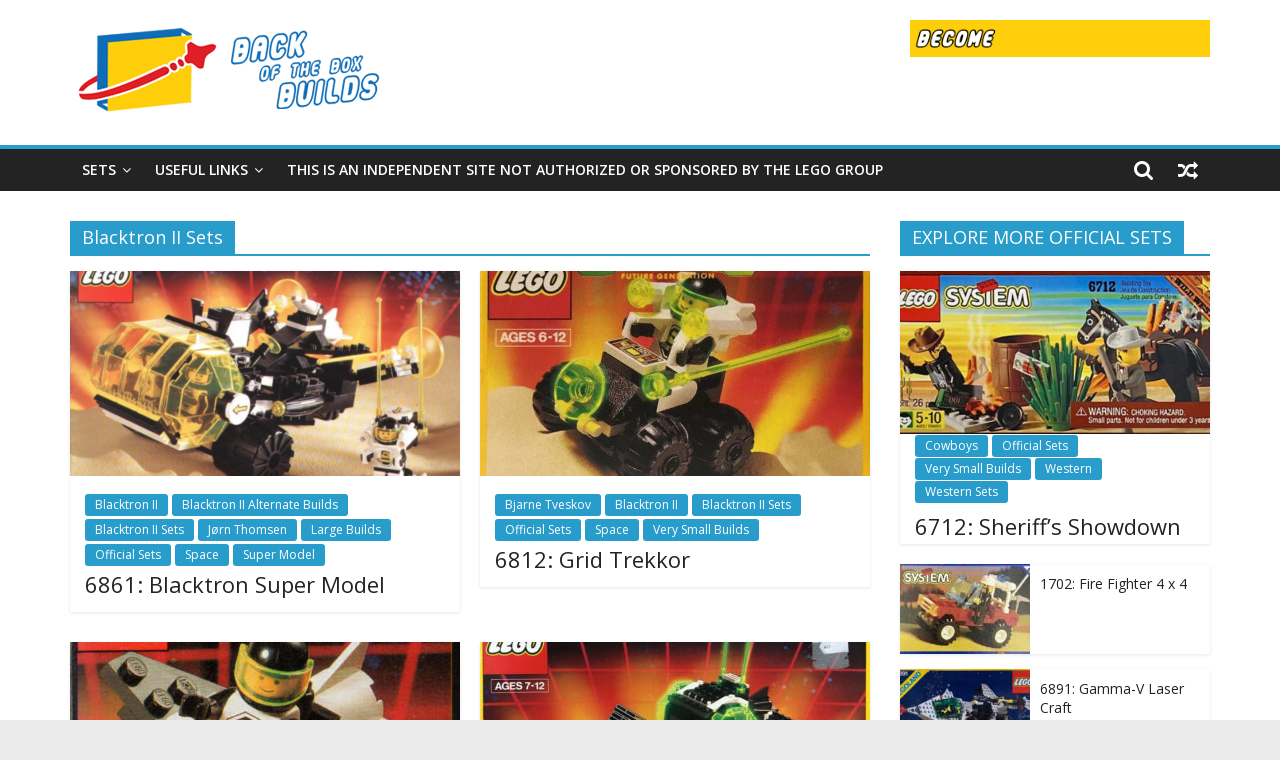

--- FILE ---
content_type: text/html; charset=UTF-8
request_url: https://www.backoftheboxbuilds.com/category/space/blacktron-ii/blacktron-ii-sets/
body_size: 15624
content:
<!DOCTYPE html>
<html lang="en-US">
<head>
			<meta charset="UTF-8" />
		<meta name="viewport" content="width=device-width, initial-scale=1">
		<link rel="profile" href="https://gmpg.org/xfn/11" />
		<meta name='robots' content='index, follow, max-image-preview:large, max-snippet:-1, max-video-preview:-1' />

	<!-- This site is optimized with the Yoast SEO plugin v19.4 - https://yoast.com/wordpress/plugins/seo/ -->
	<title>Blacktron II Sets Archives - Back of the Box Builds</title>
	<link rel="canonical" href="https://www.backoftheboxbuilds.com/category/space/blacktron-ii/blacktron-ii-sets/" />
	<meta property="og:locale" content="en_US" />
	<meta property="og:type" content="article" />
	<meta property="og:title" content="Blacktron II Sets Archives - Back of the Box Builds" />
	<meta property="og:url" content="https://www.backoftheboxbuilds.com/category/space/blacktron-ii/blacktron-ii-sets/" />
	<meta property="og:site_name" content="Back of the Box Builds" />
	<meta property="og:image" content="https://www.backoftheboxbuilds.com/wp-content/uploads/2024/04/BOTBB_Featured-scaled.jpg" />
	<meta property="og:image:width" content="2560" />
	<meta property="og:image:height" content="1791" />
	<meta property="og:image:type" content="image/jpeg" />
	<meta name="twitter:card" content="summary_large_image" />
	<script type="application/ld+json" class="yoast-schema-graph">{"@context":"https://schema.org","@graph":[{"@type":"Organization","@id":"https://www.backoftheboxbuilds.com/#organization","name":"Back of the Box Builds","url":"https://www.backoftheboxbuilds.com/","sameAs":[],"logo":{"@type":"ImageObject","inLanguage":"en-US","@id":"https://www.backoftheboxbuilds.com/#/schema/logo/image/","url":"https://www.backoftheboxbuilds.com/wp-content/uploads/2024/04/BOTBB_Featured-scaled.jpg","contentUrl":"https://www.backoftheboxbuilds.com/wp-content/uploads/2024/04/BOTBB_Featured-scaled.jpg","width":2560,"height":1791,"caption":"Back of the Box Builds"},"image":{"@id":"https://www.backoftheboxbuilds.com/#/schema/logo/image/"}},{"@type":"WebSite","@id":"https://www.backoftheboxbuilds.com/#website","url":"https://www.backoftheboxbuilds.com/","name":"Back of the Box Builds","description":"LEGO Alternate Builds!","publisher":{"@id":"https://www.backoftheboxbuilds.com/#organization"},"potentialAction":[{"@type":"SearchAction","target":{"@type":"EntryPoint","urlTemplate":"https://www.backoftheboxbuilds.com/?s={search_term_string}"},"query-input":"required name=search_term_string"}],"inLanguage":"en-US"},{"@type":"ImageObject","inLanguage":"en-US","@id":"https://www.backoftheboxbuilds.com/category/space/blacktron-ii/blacktron-ii-sets/#primaryimage","url":"https://www.backoftheboxbuilds.com/wp-content/uploads/2023/07/6861-2_Instructions.png","contentUrl":"https://www.backoftheboxbuilds.com/wp-content/uploads/2023/07/6861-2_Instructions.png","width":1280,"height":892},{"@type":"CollectionPage","@id":"https://www.backoftheboxbuilds.com/category/space/blacktron-ii/blacktron-ii-sets/","url":"https://www.backoftheboxbuilds.com/category/space/blacktron-ii/blacktron-ii-sets/","name":"Blacktron II Sets Archives - Back of the Box Builds","isPartOf":{"@id":"https://www.backoftheboxbuilds.com/#website"},"primaryImageOfPage":{"@id":"https://www.backoftheboxbuilds.com/category/space/blacktron-ii/blacktron-ii-sets/#primaryimage"},"image":{"@id":"https://www.backoftheboxbuilds.com/category/space/blacktron-ii/blacktron-ii-sets/#primaryimage"},"thumbnailUrl":"https://www.backoftheboxbuilds.com/wp-content/uploads/2023/07/6861-2_Instructions.png","breadcrumb":{"@id":"https://www.backoftheboxbuilds.com/category/space/blacktron-ii/blacktron-ii-sets/#breadcrumb"},"inLanguage":"en-US"},{"@type":"BreadcrumbList","@id":"https://www.backoftheboxbuilds.com/category/space/blacktron-ii/blacktron-ii-sets/#breadcrumb","itemListElement":[{"@type":"ListItem","position":1,"name":"Home","item":"https://www.backoftheboxbuilds.com/"},{"@type":"ListItem","position":2,"name":"Space","item":"https://www.backoftheboxbuilds.com/category/space/"},{"@type":"ListItem","position":3,"name":"Blacktron II","item":"https://www.backoftheboxbuilds.com/category/space/blacktron-ii/"},{"@type":"ListItem","position":4,"name":"Blacktron II Sets"}]}]}</script>
	<!-- / Yoast SEO plugin. -->


<link rel='dns-prefetch' href='//www.backoftheboxbuilds.com' />
<link rel='dns-prefetch' href='//fonts.googleapis.com' />
<link rel="alternate" type="application/rss+xml" title="Back of the Box Builds &raquo; Feed" href="https://www.backoftheboxbuilds.com/feed/" />
<link rel="alternate" type="application/rss+xml" title="Back of the Box Builds &raquo; Blacktron II Sets Category Feed" href="https://www.backoftheboxbuilds.com/category/space/blacktron-ii/blacktron-ii-sets/feed/" />
<script type="text/javascript">
/* <![CDATA[ */
window._wpemojiSettings = {"baseUrl":"https:\/\/s.w.org\/images\/core\/emoji\/14.0.0\/72x72\/","ext":".png","svgUrl":"https:\/\/s.w.org\/images\/core\/emoji\/14.0.0\/svg\/","svgExt":".svg","source":{"concatemoji":"https:\/\/www.backoftheboxbuilds.com\/wp-includes\/js\/wp-emoji-release.min.js?ver=6.4.7"}};
/*! This file is auto-generated */
!function(i,n){var o,s,e;function c(e){try{var t={supportTests:e,timestamp:(new Date).valueOf()};sessionStorage.setItem(o,JSON.stringify(t))}catch(e){}}function p(e,t,n){e.clearRect(0,0,e.canvas.width,e.canvas.height),e.fillText(t,0,0);var t=new Uint32Array(e.getImageData(0,0,e.canvas.width,e.canvas.height).data),r=(e.clearRect(0,0,e.canvas.width,e.canvas.height),e.fillText(n,0,0),new Uint32Array(e.getImageData(0,0,e.canvas.width,e.canvas.height).data));return t.every(function(e,t){return e===r[t]})}function u(e,t,n){switch(t){case"flag":return n(e,"\ud83c\udff3\ufe0f\u200d\u26a7\ufe0f","\ud83c\udff3\ufe0f\u200b\u26a7\ufe0f")?!1:!n(e,"\ud83c\uddfa\ud83c\uddf3","\ud83c\uddfa\u200b\ud83c\uddf3")&&!n(e,"\ud83c\udff4\udb40\udc67\udb40\udc62\udb40\udc65\udb40\udc6e\udb40\udc67\udb40\udc7f","\ud83c\udff4\u200b\udb40\udc67\u200b\udb40\udc62\u200b\udb40\udc65\u200b\udb40\udc6e\u200b\udb40\udc67\u200b\udb40\udc7f");case"emoji":return!n(e,"\ud83e\udef1\ud83c\udffb\u200d\ud83e\udef2\ud83c\udfff","\ud83e\udef1\ud83c\udffb\u200b\ud83e\udef2\ud83c\udfff")}return!1}function f(e,t,n){var r="undefined"!=typeof WorkerGlobalScope&&self instanceof WorkerGlobalScope?new OffscreenCanvas(300,150):i.createElement("canvas"),a=r.getContext("2d",{willReadFrequently:!0}),o=(a.textBaseline="top",a.font="600 32px Arial",{});return e.forEach(function(e){o[e]=t(a,e,n)}),o}function t(e){var t=i.createElement("script");t.src=e,t.defer=!0,i.head.appendChild(t)}"undefined"!=typeof Promise&&(o="wpEmojiSettingsSupports",s=["flag","emoji"],n.supports={everything:!0,everythingExceptFlag:!0},e=new Promise(function(e){i.addEventListener("DOMContentLoaded",e,{once:!0})}),new Promise(function(t){var n=function(){try{var e=JSON.parse(sessionStorage.getItem(o));if("object"==typeof e&&"number"==typeof e.timestamp&&(new Date).valueOf()<e.timestamp+604800&&"object"==typeof e.supportTests)return e.supportTests}catch(e){}return null}();if(!n){if("undefined"!=typeof Worker&&"undefined"!=typeof OffscreenCanvas&&"undefined"!=typeof URL&&URL.createObjectURL&&"undefined"!=typeof Blob)try{var e="postMessage("+f.toString()+"("+[JSON.stringify(s),u.toString(),p.toString()].join(",")+"));",r=new Blob([e],{type:"text/javascript"}),a=new Worker(URL.createObjectURL(r),{name:"wpTestEmojiSupports"});return void(a.onmessage=function(e){c(n=e.data),a.terminate(),t(n)})}catch(e){}c(n=f(s,u,p))}t(n)}).then(function(e){for(var t in e)n.supports[t]=e[t],n.supports.everything=n.supports.everything&&n.supports[t],"flag"!==t&&(n.supports.everythingExceptFlag=n.supports.everythingExceptFlag&&n.supports[t]);n.supports.everythingExceptFlag=n.supports.everythingExceptFlag&&!n.supports.flag,n.DOMReady=!1,n.readyCallback=function(){n.DOMReady=!0}}).then(function(){return e}).then(function(){var e;n.supports.everything||(n.readyCallback(),(e=n.source||{}).concatemoji?t(e.concatemoji):e.wpemoji&&e.twemoji&&(t(e.twemoji),t(e.wpemoji)))}))}((window,document),window._wpemojiSettings);
/* ]]> */
</script>
<style id='wp-emoji-styles-inline-css' type='text/css'>

	img.wp-smiley, img.emoji {
		display: inline !important;
		border: none !important;
		box-shadow: none !important;
		height: 1em !important;
		width: 1em !important;
		margin: 0 0.07em !important;
		vertical-align: -0.1em !important;
		background: none !important;
		padding: 0 !important;
	}
</style>
<link rel='stylesheet' id='wp-block-library-css' href='https://www.backoftheboxbuilds.com/wp-includes/css/dist/block-library/style.min.css?ver=6.4.7' type='text/css' media='all' />
<style id='wp-block-library-theme-inline-css' type='text/css'>
.wp-block-audio figcaption{color:#555;font-size:13px;text-align:center}.is-dark-theme .wp-block-audio figcaption{color:hsla(0,0%,100%,.65)}.wp-block-audio{margin:0 0 1em}.wp-block-code{border:1px solid #ccc;border-radius:4px;font-family:Menlo,Consolas,monaco,monospace;padding:.8em 1em}.wp-block-embed figcaption{color:#555;font-size:13px;text-align:center}.is-dark-theme .wp-block-embed figcaption{color:hsla(0,0%,100%,.65)}.wp-block-embed{margin:0 0 1em}.blocks-gallery-caption{color:#555;font-size:13px;text-align:center}.is-dark-theme .blocks-gallery-caption{color:hsla(0,0%,100%,.65)}.wp-block-image figcaption{color:#555;font-size:13px;text-align:center}.is-dark-theme .wp-block-image figcaption{color:hsla(0,0%,100%,.65)}.wp-block-image{margin:0 0 1em}.wp-block-pullquote{border-bottom:4px solid;border-top:4px solid;color:currentColor;margin-bottom:1.75em}.wp-block-pullquote cite,.wp-block-pullquote footer,.wp-block-pullquote__citation{color:currentColor;font-size:.8125em;font-style:normal;text-transform:uppercase}.wp-block-quote{border-left:.25em solid;margin:0 0 1.75em;padding-left:1em}.wp-block-quote cite,.wp-block-quote footer{color:currentColor;font-size:.8125em;font-style:normal;position:relative}.wp-block-quote.has-text-align-right{border-left:none;border-right:.25em solid;padding-left:0;padding-right:1em}.wp-block-quote.has-text-align-center{border:none;padding-left:0}.wp-block-quote.is-large,.wp-block-quote.is-style-large,.wp-block-quote.is-style-plain{border:none}.wp-block-search .wp-block-search__label{font-weight:700}.wp-block-search__button{border:1px solid #ccc;padding:.375em .625em}:where(.wp-block-group.has-background){padding:1.25em 2.375em}.wp-block-separator.has-css-opacity{opacity:.4}.wp-block-separator{border:none;border-bottom:2px solid;margin-left:auto;margin-right:auto}.wp-block-separator.has-alpha-channel-opacity{opacity:1}.wp-block-separator:not(.is-style-wide):not(.is-style-dots){width:100px}.wp-block-separator.has-background:not(.is-style-dots){border-bottom:none;height:1px}.wp-block-separator.has-background:not(.is-style-wide):not(.is-style-dots){height:2px}.wp-block-table{margin:0 0 1em}.wp-block-table td,.wp-block-table th{word-break:normal}.wp-block-table figcaption{color:#555;font-size:13px;text-align:center}.is-dark-theme .wp-block-table figcaption{color:hsla(0,0%,100%,.65)}.wp-block-video figcaption{color:#555;font-size:13px;text-align:center}.is-dark-theme .wp-block-video figcaption{color:hsla(0,0%,100%,.65)}.wp-block-video{margin:0 0 1em}.wp-block-template-part.has-background{margin-bottom:0;margin-top:0;padding:1.25em 2.375em}
</style>
<style id='classic-theme-styles-inline-css' type='text/css'>
/*! This file is auto-generated */
.wp-block-button__link{color:#fff;background-color:#32373c;border-radius:9999px;box-shadow:none;text-decoration:none;padding:calc(.667em + 2px) calc(1.333em + 2px);font-size:1.125em}.wp-block-file__button{background:#32373c;color:#fff;text-decoration:none}
</style>
<style id='global-styles-inline-css' type='text/css'>
body{--wp--preset--color--black: #000000;--wp--preset--color--cyan-bluish-gray: #abb8c3;--wp--preset--color--white: #ffffff;--wp--preset--color--pale-pink: #f78da7;--wp--preset--color--vivid-red: #cf2e2e;--wp--preset--color--luminous-vivid-orange: #ff6900;--wp--preset--color--luminous-vivid-amber: #fcb900;--wp--preset--color--light-green-cyan: #7bdcb5;--wp--preset--color--vivid-green-cyan: #00d084;--wp--preset--color--pale-cyan-blue: #8ed1fc;--wp--preset--color--vivid-cyan-blue: #0693e3;--wp--preset--color--vivid-purple: #9b51e0;--wp--preset--gradient--vivid-cyan-blue-to-vivid-purple: linear-gradient(135deg,rgba(6,147,227,1) 0%,rgb(155,81,224) 100%);--wp--preset--gradient--light-green-cyan-to-vivid-green-cyan: linear-gradient(135deg,rgb(122,220,180) 0%,rgb(0,208,130) 100%);--wp--preset--gradient--luminous-vivid-amber-to-luminous-vivid-orange: linear-gradient(135deg,rgba(252,185,0,1) 0%,rgba(255,105,0,1) 100%);--wp--preset--gradient--luminous-vivid-orange-to-vivid-red: linear-gradient(135deg,rgba(255,105,0,1) 0%,rgb(207,46,46) 100%);--wp--preset--gradient--very-light-gray-to-cyan-bluish-gray: linear-gradient(135deg,rgb(238,238,238) 0%,rgb(169,184,195) 100%);--wp--preset--gradient--cool-to-warm-spectrum: linear-gradient(135deg,rgb(74,234,220) 0%,rgb(151,120,209) 20%,rgb(207,42,186) 40%,rgb(238,44,130) 60%,rgb(251,105,98) 80%,rgb(254,248,76) 100%);--wp--preset--gradient--blush-light-purple: linear-gradient(135deg,rgb(255,206,236) 0%,rgb(152,150,240) 100%);--wp--preset--gradient--blush-bordeaux: linear-gradient(135deg,rgb(254,205,165) 0%,rgb(254,45,45) 50%,rgb(107,0,62) 100%);--wp--preset--gradient--luminous-dusk: linear-gradient(135deg,rgb(255,203,112) 0%,rgb(199,81,192) 50%,rgb(65,88,208) 100%);--wp--preset--gradient--pale-ocean: linear-gradient(135deg,rgb(255,245,203) 0%,rgb(182,227,212) 50%,rgb(51,167,181) 100%);--wp--preset--gradient--electric-grass: linear-gradient(135deg,rgb(202,248,128) 0%,rgb(113,206,126) 100%);--wp--preset--gradient--midnight: linear-gradient(135deg,rgb(2,3,129) 0%,rgb(40,116,252) 100%);--wp--preset--font-size--small: 13px;--wp--preset--font-size--medium: 20px;--wp--preset--font-size--large: 36px;--wp--preset--font-size--x-large: 42px;--wp--preset--spacing--20: 0.44rem;--wp--preset--spacing--30: 0.67rem;--wp--preset--spacing--40: 1rem;--wp--preset--spacing--50: 1.5rem;--wp--preset--spacing--60: 2.25rem;--wp--preset--spacing--70: 3.38rem;--wp--preset--spacing--80: 5.06rem;--wp--preset--shadow--natural: 6px 6px 9px rgba(0, 0, 0, 0.2);--wp--preset--shadow--deep: 12px 12px 50px rgba(0, 0, 0, 0.4);--wp--preset--shadow--sharp: 6px 6px 0px rgba(0, 0, 0, 0.2);--wp--preset--shadow--outlined: 6px 6px 0px -3px rgba(255, 255, 255, 1), 6px 6px rgba(0, 0, 0, 1);--wp--preset--shadow--crisp: 6px 6px 0px rgba(0, 0, 0, 1);}:where(.is-layout-flex){gap: 0.5em;}:where(.is-layout-grid){gap: 0.5em;}body .is-layout-flow > .alignleft{float: left;margin-inline-start: 0;margin-inline-end: 2em;}body .is-layout-flow > .alignright{float: right;margin-inline-start: 2em;margin-inline-end: 0;}body .is-layout-flow > .aligncenter{margin-left: auto !important;margin-right: auto !important;}body .is-layout-constrained > .alignleft{float: left;margin-inline-start: 0;margin-inline-end: 2em;}body .is-layout-constrained > .alignright{float: right;margin-inline-start: 2em;margin-inline-end: 0;}body .is-layout-constrained > .aligncenter{margin-left: auto !important;margin-right: auto !important;}body .is-layout-constrained > :where(:not(.alignleft):not(.alignright):not(.alignfull)){max-width: var(--wp--style--global--content-size);margin-left: auto !important;margin-right: auto !important;}body .is-layout-constrained > .alignwide{max-width: var(--wp--style--global--wide-size);}body .is-layout-flex{display: flex;}body .is-layout-flex{flex-wrap: wrap;align-items: center;}body .is-layout-flex > *{margin: 0;}body .is-layout-grid{display: grid;}body .is-layout-grid > *{margin: 0;}:where(.wp-block-columns.is-layout-flex){gap: 2em;}:where(.wp-block-columns.is-layout-grid){gap: 2em;}:where(.wp-block-post-template.is-layout-flex){gap: 1.25em;}:where(.wp-block-post-template.is-layout-grid){gap: 1.25em;}.has-black-color{color: var(--wp--preset--color--black) !important;}.has-cyan-bluish-gray-color{color: var(--wp--preset--color--cyan-bluish-gray) !important;}.has-white-color{color: var(--wp--preset--color--white) !important;}.has-pale-pink-color{color: var(--wp--preset--color--pale-pink) !important;}.has-vivid-red-color{color: var(--wp--preset--color--vivid-red) !important;}.has-luminous-vivid-orange-color{color: var(--wp--preset--color--luminous-vivid-orange) !important;}.has-luminous-vivid-amber-color{color: var(--wp--preset--color--luminous-vivid-amber) !important;}.has-light-green-cyan-color{color: var(--wp--preset--color--light-green-cyan) !important;}.has-vivid-green-cyan-color{color: var(--wp--preset--color--vivid-green-cyan) !important;}.has-pale-cyan-blue-color{color: var(--wp--preset--color--pale-cyan-blue) !important;}.has-vivid-cyan-blue-color{color: var(--wp--preset--color--vivid-cyan-blue) !important;}.has-vivid-purple-color{color: var(--wp--preset--color--vivid-purple) !important;}.has-black-background-color{background-color: var(--wp--preset--color--black) !important;}.has-cyan-bluish-gray-background-color{background-color: var(--wp--preset--color--cyan-bluish-gray) !important;}.has-white-background-color{background-color: var(--wp--preset--color--white) !important;}.has-pale-pink-background-color{background-color: var(--wp--preset--color--pale-pink) !important;}.has-vivid-red-background-color{background-color: var(--wp--preset--color--vivid-red) !important;}.has-luminous-vivid-orange-background-color{background-color: var(--wp--preset--color--luminous-vivid-orange) !important;}.has-luminous-vivid-amber-background-color{background-color: var(--wp--preset--color--luminous-vivid-amber) !important;}.has-light-green-cyan-background-color{background-color: var(--wp--preset--color--light-green-cyan) !important;}.has-vivid-green-cyan-background-color{background-color: var(--wp--preset--color--vivid-green-cyan) !important;}.has-pale-cyan-blue-background-color{background-color: var(--wp--preset--color--pale-cyan-blue) !important;}.has-vivid-cyan-blue-background-color{background-color: var(--wp--preset--color--vivid-cyan-blue) !important;}.has-vivid-purple-background-color{background-color: var(--wp--preset--color--vivid-purple) !important;}.has-black-border-color{border-color: var(--wp--preset--color--black) !important;}.has-cyan-bluish-gray-border-color{border-color: var(--wp--preset--color--cyan-bluish-gray) !important;}.has-white-border-color{border-color: var(--wp--preset--color--white) !important;}.has-pale-pink-border-color{border-color: var(--wp--preset--color--pale-pink) !important;}.has-vivid-red-border-color{border-color: var(--wp--preset--color--vivid-red) !important;}.has-luminous-vivid-orange-border-color{border-color: var(--wp--preset--color--luminous-vivid-orange) !important;}.has-luminous-vivid-amber-border-color{border-color: var(--wp--preset--color--luminous-vivid-amber) !important;}.has-light-green-cyan-border-color{border-color: var(--wp--preset--color--light-green-cyan) !important;}.has-vivid-green-cyan-border-color{border-color: var(--wp--preset--color--vivid-green-cyan) !important;}.has-pale-cyan-blue-border-color{border-color: var(--wp--preset--color--pale-cyan-blue) !important;}.has-vivid-cyan-blue-border-color{border-color: var(--wp--preset--color--vivid-cyan-blue) !important;}.has-vivid-purple-border-color{border-color: var(--wp--preset--color--vivid-purple) !important;}.has-vivid-cyan-blue-to-vivid-purple-gradient-background{background: var(--wp--preset--gradient--vivid-cyan-blue-to-vivid-purple) !important;}.has-light-green-cyan-to-vivid-green-cyan-gradient-background{background: var(--wp--preset--gradient--light-green-cyan-to-vivid-green-cyan) !important;}.has-luminous-vivid-amber-to-luminous-vivid-orange-gradient-background{background: var(--wp--preset--gradient--luminous-vivid-amber-to-luminous-vivid-orange) !important;}.has-luminous-vivid-orange-to-vivid-red-gradient-background{background: var(--wp--preset--gradient--luminous-vivid-orange-to-vivid-red) !important;}.has-very-light-gray-to-cyan-bluish-gray-gradient-background{background: var(--wp--preset--gradient--very-light-gray-to-cyan-bluish-gray) !important;}.has-cool-to-warm-spectrum-gradient-background{background: var(--wp--preset--gradient--cool-to-warm-spectrum) !important;}.has-blush-light-purple-gradient-background{background: var(--wp--preset--gradient--blush-light-purple) !important;}.has-blush-bordeaux-gradient-background{background: var(--wp--preset--gradient--blush-bordeaux) !important;}.has-luminous-dusk-gradient-background{background: var(--wp--preset--gradient--luminous-dusk) !important;}.has-pale-ocean-gradient-background{background: var(--wp--preset--gradient--pale-ocean) !important;}.has-electric-grass-gradient-background{background: var(--wp--preset--gradient--electric-grass) !important;}.has-midnight-gradient-background{background: var(--wp--preset--gradient--midnight) !important;}.has-small-font-size{font-size: var(--wp--preset--font-size--small) !important;}.has-medium-font-size{font-size: var(--wp--preset--font-size--medium) !important;}.has-large-font-size{font-size: var(--wp--preset--font-size--large) !important;}.has-x-large-font-size{font-size: var(--wp--preset--font-size--x-large) !important;}
.wp-block-navigation a:where(:not(.wp-element-button)){color: inherit;}
:where(.wp-block-post-template.is-layout-flex){gap: 1.25em;}:where(.wp-block-post-template.is-layout-grid){gap: 1.25em;}
:where(.wp-block-columns.is-layout-flex){gap: 2em;}:where(.wp-block-columns.is-layout-grid){gap: 2em;}
.wp-block-pullquote{font-size: 1.5em;line-height: 1.6;}
</style>
<link rel='stylesheet' id='dashicons-css' href='https://www.backoftheboxbuilds.com/wp-includes/css/dashicons.min.css?ver=6.4.7' type='text/css' media='all' />
<link rel='stylesheet' id='everest-forms-general-css' href='https://www.backoftheboxbuilds.com/wp-content/plugins/everest-forms/assets/css/everest-forms.css?ver=3.3.0' type='text/css' media='all' />
<link rel='stylesheet' id='jquery-intl-tel-input-css' href='https://www.backoftheboxbuilds.com/wp-content/plugins/everest-forms/assets/css/intlTelInput.css?ver=3.3.0' type='text/css' media='all' />
<link rel='stylesheet' id='parent-style-css' href='https://www.backoftheboxbuilds.com/wp-content/themes/colormag-pro/style.css?ver=6.4.7' type='text/css' media='all' />
<link rel='stylesheet' id='child-style-css' href='https://www.backoftheboxbuilds.com/wp-content/themes/ColorMag-Pro-Child/style.css?ver=1.0' type='text/css' media='all' />
<link rel='stylesheet' id='colormag_style-css' href='https://www.backoftheboxbuilds.com/wp-content/themes/ColorMag-Pro-Child/style.css?ver=3.2.9' type='text/css' media='all' />
<link rel='stylesheet' id='colormag-fontawesome-css' href='https://www.backoftheboxbuilds.com/wp-content/themes/colormag-pro/fontawesome/css/font-awesome.min.css?ver=3.2.9' type='text/css' media='all' />
<link rel='stylesheet' id='colormag_googlefonts-css' href='//fonts.googleapis.com/css?family=Open+Sans%3A600%2Cregular&#038;subset=latin&#038;1&#038;display=swap&#038;ver=3.2.9' type='text/css' media='all' />
<link rel='stylesheet' id='slb_core-css' href='https://www.backoftheboxbuilds.com/wp-content/plugins/simple-lightbox/client/css/app.css?ver=2.7.1' type='text/css' media='all' />
<link rel='stylesheet' id='myStyleSheets-css' href='https://www.backoftheboxbuilds.com/wp-content/plugins/wp-latest-posts/css/wplp_front.css?ver=6.4.7' type='text/css' media='all' />
<link rel='stylesheet' id='myFonts-css' href='https://fonts.googleapis.com/css?family=Raleway%3A400%2C500%2C600%2C700%2C800%2C900%7CAlegreya%3A400%2C400italic%2C700%2C700italic%2C900%2C900italic%7CVarela+Round&#038;subset=latin%2Clatin-ext&#038;ver=6.4.7' type='text/css' media='all' />
<script type="text/javascript" src="https://www.backoftheboxbuilds.com/wp-includes/js/jquery/jquery.min.js?ver=3.7.1" id="jquery-core-js"></script>
<script type="text/javascript" src="https://www.backoftheboxbuilds.com/wp-includes/js/jquery/jquery-migrate.min.js?ver=3.4.1" id="jquery-migrate-js"></script>
<!--[if lte IE 8]>
<script type="text/javascript" src="https://www.backoftheboxbuilds.com/wp-content/themes/colormag-pro/js/html5shiv.min.js?ver=3.2.9" id="html5-js"></script>
<![endif]-->
<link rel="https://api.w.org/" href="https://www.backoftheboxbuilds.com/wp-json/" /><link rel="alternate" type="application/json" href="https://www.backoftheboxbuilds.com/wp-json/wp/v2/categories/20" /><link rel="EditURI" type="application/rsd+xml" title="RSD" href="https://www.backoftheboxbuilds.com/xmlrpc.php?rsd" />
<meta name="generator" content="WordPress 6.4.7" />
<meta name="generator" content="Everest Forms 3.3.0" />
<!-- Global site tag (gtag.js) - Google Analytics -->
<script async src="https://www.googletagmanager.com/gtag/js?id=UA-148023572-1"></script>
<script>
  window.dataLayer = window.dataLayer || [];
  function gtag(){dataLayer.push(arguments);}
  gtag('js', new Date());

  gtag('config', 'UA-148023572-1');
</script><link rel="icon" href="https://www.backoftheboxbuilds.com/wp-content/uploads/2019/09/BOTBB_START_TEXT_WHITE_150x150.jpg" sizes="32x32" />
<link rel="icon" href="https://www.backoftheboxbuilds.com/wp-content/uploads/2019/09/BOTBB_START_TEXT_WHITE_150x150.jpg" sizes="192x192" />
<link rel="apple-touch-icon" href="https://www.backoftheboxbuilds.com/wp-content/uploads/2019/09/BOTBB_START_TEXT_WHITE_150x150.jpg" />
<meta name="msapplication-TileImage" content="https://www.backoftheboxbuilds.com/wp-content/uploads/2019/09/BOTBB_START_TEXT_WHITE_150x150.jpg" />
		<style type="text/css" id="wp-custom-css">
			.below-entry-meta {
display: none;
}

.home .entry-content, .archive .entry-content {
    display: none;
}

/* Remove previous & next in single posts */
.default-wp-page {
    display: none;
}

		</style>
		</head>

<body class="archive category category-blacktron-ii-sets category-20 wp-custom-logo wp-embed-responsive everest-forms-no-js  wide">

		<div id="page" class="hfeed site">
				<a class="skip-link screen-reader-text" href="#main">Skip to content</a>
				<header id="masthead" class="site-header clearfix ">
				<div id="header-text-nav-container" class="clearfix">
		
		<div class="inner-wrap">
			<div id="header-text-nav-wrap" class="clearfix">

				<div id="header-left-section">
											<div id="header-logo-image">
							<a href="https://www.backoftheboxbuilds.com/" class="custom-logo-link" rel="home"><img width="325" height="100" src="https://www.backoftheboxbuilds.com/wp-content/uploads/2022/01/BOTBB_START_LOGO_TEXT_325x100.png" class="custom-logo" alt="Back of the Box Builds" decoding="async" srcset="" sizes="(max-width: 325px) 100vw, 325px" /></a>						</div><!-- #header-logo-image -->
						
					<div id="header-text" class="screen-reader-text">
													<h3 id="site-title">
								<a href="https://www.backoftheboxbuilds.com/" title="Back of the Box Builds" rel="home">Back of the Box Builds</a>
							</h3>
						
													<p id="site-description">
								LEGO Alternate Builds!							</p><!-- #site-description -->
											</div><!-- #header-text -->
				</div><!-- #header-left-section -->

				<div id="header-right-section">
											<div id="header-right-sidebar" class="clearfix">
							<aside id="colormag_300x250_advertisement_widget-8" class="widget widget_300x250_advertisement clearfix">
		<div class="advertisement_300x250">
			<div class="advertisement-content"><a href="http://botbb.io/master-builder" class="single_ad_300x250" target="_blank" rel="nofollow"><img src="https://www.backoftheboxbuilds.com/wp-content/uploads/2023/08/BOTBB_Master_Builder_Ad_Banner_728x90-1.gif" width="300" height="250" alt=""></a></div>		</div>

		</aside>						</div>
										</div><!-- #header-right-section -->

			</div><!-- #header-text-nav-wrap -->
		</div><!-- .inner-wrap -->

		
			<nav id="site-navigation"
				 class="main-navigation clearfix">
				<div class="inner-wrap clearfix">
					
											<div class="search-random-icons-container">
							
		<div class="random-post">
							<a href="https://www.backoftheboxbuilds.com/book-6000-page-28-29/" title="View a random post">
					<i class="fa fa-random"></i>
				</a>
					</div>

										<div class="top-search-wrap">
									<i class="fa fa-search search-top"></i>
									<div class="search-form-top">
										
<form action="https://www.backoftheboxbuilds.com/" class="search-form searchform clearfix" method="get" role="search">

	<div class="search-wrap">
		<input type="search"
		       class="s field"
		       name="s"
		       value=""
		       placeholder="Search"
		/>

		<button class="search-icon" type="submit"></button>
	</div>

</form><!-- .searchform -->
									</div>
								</div>
													</div>
					
					<p class="menu-toggle"></p>
					<div class="menu-primary-container"><ul id="menu-primary" class="menu"><li id="menu-item-993" class="menu-item menu-item-type-custom menu-item-object-custom menu-item-has-children menu-item-993"><a>SETS</a>
<ul class="sub-menu">
	<li id="menu-item-1507" class="menu-item menu-item-type-post_type menu-item-object-page menu-item-1507"><a href="https://www.backoftheboxbuilds.com/adventurers/">Adventurers</a></li>
	<li id="menu-item-1556" class="menu-item menu-item-type-post_type menu-item-object-page menu-item-1556"><a href="https://www.backoftheboxbuilds.com/aquazone/">Aquazone</a></li>
	<li id="menu-item-3228" class="menu-item menu-item-type-post_type menu-item-object-page menu-item-3228"><a href="https://www.backoftheboxbuilds.com/belville/">Belville</a></li>
	<li id="menu-item-1036" class="menu-item menu-item-type-post_type menu-item-object-page menu-item-1036"><a href="https://www.backoftheboxbuilds.com/building-set-with-people/">Building Set with People</a></li>
	<li id="menu-item-996" class="menu-item menu-item-type-post_type menu-item-object-page menu-item-996"><a href="https://www.backoftheboxbuilds.com/castle/">Castle</a></li>
	<li id="menu-item-5186" class="menu-item menu-item-type-post_type menu-item-object-page menu-item-5186"><a href="https://www.backoftheboxbuilds.com/duplo/">Duplo</a></li>
	<li id="menu-item-8658" class="menu-item menu-item-type-post_type menu-item-object-page menu-item-8658"><a href="https://www.backoftheboxbuilds.com/fabuland/">Fabuland</a></li>
	<li id="menu-item-3288" class="menu-item menu-item-type-post_type menu-item-object-page menu-item-3288"><a href="https://www.backoftheboxbuilds.com/harry-potter/">Harry Potter</a></li>
	<li id="menu-item-2709" class="menu-item menu-item-type-post_type menu-item-object-page menu-item-2709"><a href="https://www.backoftheboxbuilds.com/holiday-and-event/">Holiday and Event</a></li>
	<li id="menu-item-7942" class="menu-item menu-item-type-post_type menu-item-object-page menu-item-7942"><a href="https://www.backoftheboxbuilds.com/legoland/">LEGOLAND</a></li>
	<li id="menu-item-2797" class="menu-item menu-item-type-post_type menu-item-object-page menu-item-2797"><a href="https://www.backoftheboxbuilds.com/model-team/">Model Team</a></li>
	<li id="menu-item-998" class="menu-item menu-item-type-post_type menu-item-object-page menu-item-998"><a href="https://www.backoftheboxbuilds.com/pirates/">Pirates</a></li>
	<li id="menu-item-997" class="menu-item menu-item-type-post_type menu-item-object-page menu-item-997"><a href="https://www.backoftheboxbuilds.com/space/">Space</a></li>
	<li id="menu-item-1725" class="menu-item menu-item-type-post_type menu-item-object-page menu-item-1725"><a href="https://www.backoftheboxbuilds.com/star-wars/">Star Wars</a></li>
	<li id="menu-item-1035" class="menu-item menu-item-type-post_type menu-item-object-page menu-item-1035"><a href="https://www.backoftheboxbuilds.com/technic/">Technic</a></li>
	<li id="menu-item-995" class="menu-item menu-item-type-post_type menu-item-object-page menu-item-995"><a href="https://www.backoftheboxbuilds.com/town/">Town</a></li>
	<li id="menu-item-7941" class="menu-item menu-item-type-post_type menu-item-object-page menu-item-7941"><a href="https://www.backoftheboxbuilds.com/universal-building-set/">Universal Building Set</a></li>
	<li id="menu-item-1735" class="menu-item menu-item-type-post_type menu-item-object-page menu-item-1735"><a href="https://www.backoftheboxbuilds.com/western/">Western</a></li>
	<li id="menu-item-9164" class="menu-item menu-item-type-post_type menu-item-object-page menu-item-9164"><a href="https://www.backoftheboxbuilds.com/more-sets/">More Sets</a></li>
	<li id="menu-item-3833" class="menu-item menu-item-type-post_type menu-item-object-page menu-item-3833"><a href="https://www.backoftheboxbuilds.com/misc/">Misc</a></li>
</ul>
</li>
<li id="menu-item-994" class="menu-item menu-item-type-custom menu-item-object-custom menu-item-has-children menu-item-994"><a>USEFUL LINKS</a>
<ul class="sub-menu">
	<li id="menu-item-999" class="menu-item menu-item-type-post_type menu-item-object-page menu-item-999"><a href="https://www.backoftheboxbuilds.com/submit-instructions/">Submit Instructions!</a></li>
	<li id="menu-item-1001" class="menu-item menu-item-type-custom menu-item-object-custom menu-item-1001"><a href="https://www.backoftheboxbuilds.com/category/instructions-added/">New Instructions</a></li>
	<li id="menu-item-5614" class="menu-item menu-item-type-custom menu-item-object-custom menu-item-5614"><a href="https://www.backoftheboxbuilds.com/category/official-sets/">New Official Sets</a></li>
	<li id="menu-item-1000" class="menu-item menu-item-type-custom menu-item-object-custom menu-item-1000"><a href="https://www.backoftheboxbuilds.com/category/alternate-builds/">New Alternate Builds</a></li>
	<li id="menu-item-1002" class="menu-item menu-item-type-custom menu-item-object-custom menu-item-1002"><a href="https://www.backoftheboxbuilds.com/minifigs/">Minifigs</a></li>
	<li id="menu-item-1003" class="menu-item menu-item-type-custom menu-item-object-custom menu-item-1003"><a href="https://www.backoftheboxbuilds.com/category/build-size/very-small-builds/">Very Small Builds</a></li>
	<li id="menu-item-1004" class="menu-item menu-item-type-custom menu-item-object-custom menu-item-1004"><a href="https://www.backoftheboxbuilds.com/category/build-size/small-builds/">Small Builds</a></li>
	<li id="menu-item-1005" class="menu-item menu-item-type-custom menu-item-object-custom menu-item-1005"><a href="https://www.backoftheboxbuilds.com/category/build-size/medium-builds/">Medium Builds</a></li>
	<li id="menu-item-1006" class="menu-item menu-item-type-custom menu-item-object-custom menu-item-1006"><a href="https://www.backoftheboxbuilds.com/category/build-size/large-builds/">Large Builds</a></li>
	<li id="menu-item-1007" class="menu-item menu-item-type-custom menu-item-object-custom menu-item-1007"><a href="https://www.backoftheboxbuilds.com/category/build-size/extra-large-builds/">Extra Large Builds</a></li>
	<li id="menu-item-2013" class="menu-item menu-item-type-post_type menu-item-object-page menu-item-2013"><a href="https://www.backoftheboxbuilds.com/about/">How BOTBB was Built</a></li>
</ul>
</li>
<li id="menu-item-460" class="menu-item menu-item-type-post_type menu-item-object-page menu-item-460"><a href="https://www.backoftheboxbuilds.com/submit-instructions/">THIS IS AN INDEPENDENT SITE NOT AUTHORIZED OR SPONSORED BY THE LEGO GROUP</a></li>
</ul></div>
				</div>
			</nav>

				</div><!-- #header-text-nav-container -->
				</header><!-- #masthead -->
				<div id="main" class="clearfix">
				<div class="inner-wrap clearfix">
		

	<div id="primary">
		<div id="content" class="clearfix">
			
		<header class="page-header">
			<h1 class="page-title"><span>Blacktron II Sets</span></h1>		</header><!-- .page-header -->

		
								<div class="article-container ">
					
<article id="post-9592"
	class="archive-layout-grid post-9592 post type-post status-publish format-standard has-post-thumbnail hentry category-blacktron-ii category-blacktron-ii-alternte-builds category-blacktron-ii-sets category-jorn-thomsen category-large-builds category-official-sets category-space category-super-model"	>
	
				<div class="featured-image">
				<a href="https://www.backoftheboxbuilds.com/set-6861-2/" title="6861: Blacktron Super Model">
					<img width="390" height="205" src="https://www.backoftheboxbuilds.com/wp-content/uploads/2023/07/6861-2_Instructions-390x205.png" class="attachment-colormag-featured-post-medium size-colormag-featured-post-medium wp-post-image" alt="" decoding="async" fetchpriority="high" />				</a>
							</div>

			
	<div class="article-content clearfix">
		<div class="above-entry-meta"><span class="cat-links"><a href="https://www.backoftheboxbuilds.com/category/space/blacktron-ii/"  rel="category tag">Blacktron II</a>&nbsp;<a href="https://www.backoftheboxbuilds.com/category/space/blacktron-ii/blacktron-ii-alternte-builds/"  rel="category tag">Blacktron II Alternate Builds</a>&nbsp;<a href="https://www.backoftheboxbuilds.com/category/space/blacktron-ii/blacktron-ii-sets/"  rel="category tag">Blacktron II Sets</a>&nbsp;<a href="https://www.backoftheboxbuilds.com/category/official-lego-designer/jorn-thomsen/"  rel="category tag">Jørn Thomsen</a>&nbsp;<a href="https://www.backoftheboxbuilds.com/category/build-size/large-builds/"  rel="category tag">Large Builds</a>&nbsp;<a href="https://www.backoftheboxbuilds.com/category/official-sets/"  rel="category tag">Official Sets</a>&nbsp;<a href="https://www.backoftheboxbuilds.com/category/space/"  rel="category tag">Space</a>&nbsp;<a href="https://www.backoftheboxbuilds.com/category/super-model/"  rel="category tag">Super Model</a>&nbsp;</span></div>
		<header class="entry-header">
			<h2 class="entry-title">
				<a href="https://www.backoftheboxbuilds.com/set-6861-2/" title="6861: Blacktron Super Model">
				6861: Blacktron Super Model				</a>
			</h2>
		</header>

		<div class="below-entry-meta "><span class="posted-on"><a href="https://www.backoftheboxbuilds.com/set-6861-2/" title="4:46 pm" rel="bookmark"><i class="fa fa-calendar-o"></i> <time class="entry-date published" datetime="2023-07-29T16:46:59+00:00">July 29, 2023</time><time class="updated" datetime="2023-07-29T18:20:41+00:00">July 29, 2023</time></a></span>		<span class="byline">
			<span class="author vcard">
				<i class="fa fa-user"></i>
				<a class="url fn n"
				href="https://www.backoftheboxbuilds.com/author/masterbuilder/"
				title="Master Builder"
				>
					Master Builder				</a>
			</span>
		</span>

		<span class="post-views"><i class="fa fa-eye"></i><span class="total-views">5306 Views</span></span></div>
		<div
			class="entry-content clearfix">
							<p>Year Released: 1991Designer: Jørn ThomsenBricklinkInstructions</p>

								<a class="more-link" title="6861: Blacktron Super Model"
				href="https://www.backoftheboxbuilds.com/set-6861-2/">
					<span>Read more</span>
				</a>
								</div>
	</div>


	</article>

<article id="post-3168"
	class="archive-layout-grid post-3168 post type-post status-publish format-standard has-post-thumbnail hentry category-bjarne-tveskov category-blacktron-ii category-blacktron-ii-sets category-official-sets category-space category-very-small-builds"	>
	
				<div class="featured-image">
				<a href="https://www.backoftheboxbuilds.com/set-6812/" title="6812: Grid Trekkor">
					<img width="390" height="205" src="https://www.backoftheboxbuilds.com/wp-content/uploads/2021/02/6812_Front-390x205.jpg" class="attachment-colormag-featured-post-medium size-colormag-featured-post-medium wp-post-image" alt="" decoding="async" />				</a>
							</div>

			
	<div class="article-content clearfix">
		<div class="above-entry-meta"><span class="cat-links"><a href="https://www.backoftheboxbuilds.com/category/official-lego-designer/bjarne-tveskov/"  rel="category tag">Bjarne Tveskov</a>&nbsp;<a href="https://www.backoftheboxbuilds.com/category/space/blacktron-ii/"  rel="category tag">Blacktron II</a>&nbsp;<a href="https://www.backoftheboxbuilds.com/category/space/blacktron-ii/blacktron-ii-sets/"  rel="category tag">Blacktron II Sets</a>&nbsp;<a href="https://www.backoftheboxbuilds.com/category/official-sets/"  rel="category tag">Official Sets</a>&nbsp;<a href="https://www.backoftheboxbuilds.com/category/space/"  rel="category tag">Space</a>&nbsp;<a href="https://www.backoftheboxbuilds.com/category/build-size/very-small-builds/"  rel="category tag">Very Small Builds</a>&nbsp;</span></div>
		<header class="entry-header">
			<h2 class="entry-title">
				<a href="https://www.backoftheboxbuilds.com/set-6812/" title="6812: Grid Trekkor">
				6812: Grid Trekkor				</a>
			</h2>
		</header>

		<div class="below-entry-meta "><span class="posted-on"><a href="https://www.backoftheboxbuilds.com/set-6812/" title="4:22 pm" rel="bookmark"><i class="fa fa-calendar-o"></i> <time class="entry-date published" datetime="2021-02-12T16:22:45+00:00">February 12, 2021</time><time class="updated" datetime="2023-07-29T14:50:44+00:00">July 29, 2023</time></a></span>		<span class="byline">
			<span class="author vcard">
				<i class="fa fa-user"></i>
				<a class="url fn n"
				href="https://www.backoftheboxbuilds.com/author/masterbuilder/"
				title="Master Builder"
				>
					Master Builder				</a>
			</span>
		</span>

		<span class="post-views"><i class="fa fa-eye"></i><span class="total-views">5439 Views</span></span></div>
		<div
			class="entry-content clearfix">
							<p>Year Released: 1991Designer: Bjarne TveskovBricklinkInstructions</p>

								<a class="more-link" title="6812: Grid Trekkor"
				href="https://www.backoftheboxbuilds.com/set-6812/">
					<span>Read more</span>
				</a>
								</div>
	</div>


	</article>

<article id="post-3120"
	class="archive-layout-grid post-3120 post type-post status-publish format-standard has-post-thumbnail hentry category-blacktron-ii category-blacktron-ii-sets category-official-sets category-space category-very-small-builds"	>
	
				<div class="featured-image">
				<a href="https://www.backoftheboxbuilds.com/set-1694/" title="1694: Galactic Scout">
					<img width="390" height="205" src="https://www.backoftheboxbuilds.com/wp-content/uploads/2021/02/1694_Front-390x205.jpg" class="attachment-colormag-featured-post-medium size-colormag-featured-post-medium wp-post-image" alt="" decoding="async" />				</a>
							</div>

			
	<div class="article-content clearfix">
		<div class="above-entry-meta"><span class="cat-links"><a href="https://www.backoftheboxbuilds.com/category/space/blacktron-ii/"  rel="category tag">Blacktron II</a>&nbsp;<a href="https://www.backoftheboxbuilds.com/category/space/blacktron-ii/blacktron-ii-sets/"  rel="category tag">Blacktron II Sets</a>&nbsp;<a href="https://www.backoftheboxbuilds.com/category/official-sets/"  rel="category tag">Official Sets</a>&nbsp;<a href="https://www.backoftheboxbuilds.com/category/space/"  rel="category tag">Space</a>&nbsp;<a href="https://www.backoftheboxbuilds.com/category/build-size/very-small-builds/"  rel="category tag">Very Small Builds</a>&nbsp;</span></div>
		<header class="entry-header">
			<h2 class="entry-title">
				<a href="https://www.backoftheboxbuilds.com/set-1694/" title="1694: Galactic Scout">
				1694: Galactic Scout				</a>
			</h2>
		</header>

		<div class="below-entry-meta "><span class="posted-on"><a href="https://www.backoftheboxbuilds.com/set-1694/" title="6:28 pm" rel="bookmark"><i class="fa fa-calendar-o"></i> <time class="entry-date published" datetime="2021-02-09T18:28:55+00:00">February 9, 2021</time><time class="updated" datetime="2021-02-09T18:32:27+00:00">February 9, 2021</time></a></span>		<span class="byline">
			<span class="author vcard">
				<i class="fa fa-user"></i>
				<a class="url fn n"
				href="https://www.backoftheboxbuilds.com/author/masterbuilder/"
				title="Master Builder"
				>
					Master Builder				</a>
			</span>
		</span>

		<span class="post-views"><i class="fa fa-eye"></i><span class="total-views">5605 Views</span></span></div>
		<div
			class="entry-content clearfix">
							<p>Year Released: 1992BricklinkInstructions</p>

								<a class="more-link" title="1694: Galactic Scout"
				href="https://www.backoftheboxbuilds.com/set-1694/">
					<span>Read more</span>
				</a>
								</div>
	</div>


	</article>

<article id="post-2199"
	class="archive-layout-grid post-2199 post type-post status-publish format-standard has-post-thumbnail hentry category-blacktron-ii category-blacktron-ii-sets category-jorn-thomsen category-medium-builds category-official-sets category-space"	>
	
				<div class="featured-image">
				<a href="https://www.backoftheboxbuilds.com/set-6933/" title="6933: Spectral Starguider">
					<img width="390" height="205" src="https://www.backoftheboxbuilds.com/wp-content/uploads/2020/04/6933_Front-390x205.jpg" class="attachment-colormag-featured-post-medium size-colormag-featured-post-medium wp-post-image" alt="" decoding="async" loading="lazy" />				</a>
							</div>

			
	<div class="article-content clearfix">
		<div class="above-entry-meta"><span class="cat-links"><a href="https://www.backoftheboxbuilds.com/category/space/blacktron-ii/"  rel="category tag">Blacktron II</a>&nbsp;<a href="https://www.backoftheboxbuilds.com/category/space/blacktron-ii/blacktron-ii-sets/"  rel="category tag">Blacktron II Sets</a>&nbsp;<a href="https://www.backoftheboxbuilds.com/category/official-lego-designer/jorn-thomsen/"  rel="category tag">Jørn Thomsen</a>&nbsp;<a href="https://www.backoftheboxbuilds.com/category/build-size/medium-builds/"  rel="category tag">Medium Builds</a>&nbsp;<a href="https://www.backoftheboxbuilds.com/category/official-sets/"  rel="category tag">Official Sets</a>&nbsp;<a href="https://www.backoftheboxbuilds.com/category/space/"  rel="category tag">Space</a>&nbsp;</span></div>
		<header class="entry-header">
			<h2 class="entry-title">
				<a href="https://www.backoftheboxbuilds.com/set-6933/" title="6933: Spectral Starguider">
				6933: Spectral Starguider				</a>
			</h2>
		</header>

		<div class="below-entry-meta "><span class="posted-on"><a href="https://www.backoftheboxbuilds.com/set-6933/" title="8:18 pm" rel="bookmark"><i class="fa fa-calendar-o"></i> <time class="entry-date published" datetime="2020-04-13T20:18:02+00:00">April 13, 2020</time><time class="updated" datetime="2025-02-11T18:42:54+00:00">February 11, 2025</time></a></span>		<span class="byline">
			<span class="author vcard">
				<i class="fa fa-user"></i>
				<a class="url fn n"
				href="https://www.backoftheboxbuilds.com/author/masterbuilder/"
				title="Master Builder"
				>
					Master Builder				</a>
			</span>
		</span>

		<span class="post-views"><i class="fa fa-eye"></i><span class="total-views">6748 Views</span></span></div>
		<div
			class="entry-content clearfix">
							<p>Year Released: 1991Designer: Jørn ThomsenBricklinkInstructions *Alternate Build Connection: RTron</p>

								<a class="more-link" title="6933: Spectral Starguider"
				href="https://www.backoftheboxbuilds.com/set-6933/">
					<span>Read more</span>
				</a>
								</div>
	</div>


	</article>

<article id="post-1476"
	class="archive-layout-grid post-1476 post type-post status-publish format-standard has-post-thumbnail hentry category-abcs category-blacktron-ii category-blacktron-ii-sets category-official-sets category-very-small-builds"	>
	
				<div class="featured-image">
				<a href="https://www.backoftheboxbuilds.com/set-6851/" title="6851: Tri-Wheeled Tyrax">
					<img width="390" height="205" src="https://www.backoftheboxbuilds.com/wp-content/uploads/2019/10/6851-Front-390x205.jpg" class="attachment-colormag-featured-post-medium size-colormag-featured-post-medium wp-post-image" alt="" decoding="async" loading="lazy" />				</a>
							</div>

			
	<div class="article-content clearfix">
		<div class="above-entry-meta"><span class="cat-links"><a href="https://www.backoftheboxbuilds.com/category/abcs/"  rel="category tag">ABCs</a>&nbsp;<a href="https://www.backoftheboxbuilds.com/category/space/blacktron-ii/"  rel="category tag">Blacktron II</a>&nbsp;<a href="https://www.backoftheboxbuilds.com/category/space/blacktron-ii/blacktron-ii-sets/"  rel="category tag">Blacktron II Sets</a>&nbsp;<a href="https://www.backoftheboxbuilds.com/category/official-sets/"  rel="category tag">Official Sets</a>&nbsp;<a href="https://www.backoftheboxbuilds.com/category/build-size/very-small-builds/"  rel="category tag">Very Small Builds</a>&nbsp;</span></div>
		<header class="entry-header">
			<h2 class="entry-title">
				<a href="https://www.backoftheboxbuilds.com/set-6851/" title="6851: Tri-Wheeled Tyrax">
				6851: Tri-Wheeled Tyrax				</a>
			</h2>
		</header>

		<div class="below-entry-meta "><span class="posted-on"><a href="https://www.backoftheboxbuilds.com/set-6851/" title="12:50 pm" rel="bookmark"><i class="fa fa-calendar-o"></i> <time class="entry-date published" datetime="2019-10-24T12:50:50+00:00">October 24, 2019</time><time class="updated" datetime="2023-07-31T16:59:46+00:00">July 31, 2023</time></a></span>		<span class="byline">
			<span class="author vcard">
				<i class="fa fa-user"></i>
				<a class="url fn n"
				href="https://www.backoftheboxbuilds.com/author/masterbuilder/"
				title="Master Builder"
				>
					Master Builder				</a>
			</span>
		</span>

		<span class="post-views"><i class="fa fa-eye"></i><span class="total-views">5662 Views</span></span></div>
		<div
			class="entry-content clearfix">
							<p>Year Released: 1991BricklinkInstructions *Alternate Build Connection: 6861: Blacktron Super Model</p>

								<a class="more-link" title="6851: Tri-Wheeled Tyrax"
				href="https://www.backoftheboxbuilds.com/set-6851/">
					<span>Read more</span>
				</a>
								</div>
	</div>


	</article>

<article id="post-1463"
	class="archive-layout-grid post-1463 post type-post status-publish format-standard has-post-thumbnail hentry category-blacktron-ii category-blacktron-ii-sets category-large-builds category-official-sets"	>
	
				<div class="featured-image">
				<a href="https://www.backoftheboxbuilds.com/set-6988/" title="6988: Alpha Centauri Outpost">
					<img width="390" height="205" src="https://www.backoftheboxbuilds.com/wp-content/uploads/2019/10/6988-Front-390x205.jpg" class="attachment-colormag-featured-post-medium size-colormag-featured-post-medium wp-post-image" alt="" decoding="async" loading="lazy" />				</a>
							</div>

			
	<div class="article-content clearfix">
		<div class="above-entry-meta"><span class="cat-links"><a href="https://www.backoftheboxbuilds.com/category/space/blacktron-ii/"  rel="category tag">Blacktron II</a>&nbsp;<a href="https://www.backoftheboxbuilds.com/category/space/blacktron-ii/blacktron-ii-sets/"  rel="category tag">Blacktron II Sets</a>&nbsp;<a href="https://www.backoftheboxbuilds.com/category/build-size/large-builds/"  rel="category tag">Large Builds</a>&nbsp;<a href="https://www.backoftheboxbuilds.com/category/official-sets/"  rel="category tag">Official Sets</a>&nbsp;</span></div>
		<header class="entry-header">
			<h2 class="entry-title">
				<a href="https://www.backoftheboxbuilds.com/set-6988/" title="6988: Alpha Centauri Outpost">
				6988: Alpha Centauri Outpost				</a>
			</h2>
		</header>

		<div class="below-entry-meta "><span class="posted-on"><a href="https://www.backoftheboxbuilds.com/set-6988/" title="2:14 am" rel="bookmark"><i class="fa fa-calendar-o"></i> <time class="entry-date published" datetime="2019-10-24T02:14:19+00:00">October 24, 2019</time><time class="updated" datetime="2019-10-24T02:17:03+00:00">October 24, 2019</time></a></span>		<span class="byline">
			<span class="author vcard">
				<i class="fa fa-user"></i>
				<a class="url fn n"
				href="https://www.backoftheboxbuilds.com/author/masterbuilder/"
				title="Master Builder"
				>
					Master Builder				</a>
			</span>
		</span>

		<span class="post-views"><i class="fa fa-eye"></i><span class="total-views">7636 Views</span></span></div>
		<div
			class="entry-content clearfix">
							<p>Year Released: 1991Bricklink</p>

								<a class="more-link" title="6988: Alpha Centauri Outpost"
				href="https://www.backoftheboxbuilds.com/set-6988/">
					<span>Read more</span>
				</a>
								</div>
	</div>


	</article>

<article id="post-1125"
	class="archive-layout-grid post-1125 post type-post status-publish format-standard has-post-thumbnail hentry category-abcs category-blacktron-ii category-blacktron-ii-sets category-official-sets category-small-builds"	>
	
				<div class="featured-image">
				<a href="https://www.backoftheboxbuilds.com/set-6887/" title="6887: Allied Avenger">
					<img width="390" height="205" src="https://www.backoftheboxbuilds.com/wp-content/uploads/2019/10/6887_Front-390x205.jpg" class="attachment-colormag-featured-post-medium size-colormag-featured-post-medium wp-post-image" alt="" decoding="async" loading="lazy" />				</a>
							</div>

			
	<div class="article-content clearfix">
		<div class="above-entry-meta"><span class="cat-links"><a href="https://www.backoftheboxbuilds.com/category/abcs/"  rel="category tag">ABCs</a>&nbsp;<a href="https://www.backoftheboxbuilds.com/category/space/blacktron-ii/"  rel="category tag">Blacktron II</a>&nbsp;<a href="https://www.backoftheboxbuilds.com/category/space/blacktron-ii/blacktron-ii-sets/"  rel="category tag">Blacktron II Sets</a>&nbsp;<a href="https://www.backoftheboxbuilds.com/category/official-sets/"  rel="category tag">Official Sets</a>&nbsp;<a href="https://www.backoftheboxbuilds.com/category/build-size/small-builds/"  rel="category tag">Small Builds</a>&nbsp;</span></div>
		<header class="entry-header">
			<h2 class="entry-title">
				<a href="https://www.backoftheboxbuilds.com/set-6887/" title="6887: Allied Avenger">
				6887: Allied Avenger				</a>
			</h2>
		</header>

		<div class="below-entry-meta "><span class="posted-on"><a href="https://www.backoftheboxbuilds.com/set-6887/" title="9:12 pm" rel="bookmark"><i class="fa fa-calendar-o"></i> <time class="entry-date published" datetime="2019-10-05T21:12:40+00:00">October 5, 2019</time><time class="updated" datetime="2023-07-31T17:00:12+00:00">July 31, 2023</time></a></span>		<span class="byline">
			<span class="author vcard">
				<i class="fa fa-user"></i>
				<a class="url fn n"
				href="https://www.backoftheboxbuilds.com/author/masterbuilder/"
				title="Master Builder"
				>
					Master Builder				</a>
			</span>
		</span>

		<span class="post-views"><i class="fa fa-eye"></i><span class="total-views">7785 Views</span></span></div>
		<div
			class="entry-content clearfix">
							<p>Year Released: 1991BricklinkInstructions *Alternate Build Connection: 6861: Blacktron Super Model</p>

								<a class="more-link" title="6887: Allied Avenger"
				href="https://www.backoftheboxbuilds.com/set-6887/">
					<span>Read more</span>
				</a>
								</div>
	</div>


	</article>

<article id="post-1115"
	class="archive-layout-grid post-1115 post type-post status-publish format-standard has-post-thumbnail hentry category-blacktron-ii category-blacktron-ii-sets category-official-sets category-very-small-builds"	>
	
				<div class="featured-image">
				<a href="https://www.backoftheboxbuilds.com/set-6832/" title="6832: Super Nova II">
					<img width="390" height="205" src="https://www.backoftheboxbuilds.com/wp-content/uploads/2019/10/6832_Front-390x205.jpg" class="attachment-colormag-featured-post-medium size-colormag-featured-post-medium wp-post-image" alt="" decoding="async" loading="lazy" />				</a>
							</div>

			
	<div class="article-content clearfix">
		<div class="above-entry-meta"><span class="cat-links"><a href="https://www.backoftheboxbuilds.com/category/space/blacktron-ii/"  rel="category tag">Blacktron II</a>&nbsp;<a href="https://www.backoftheboxbuilds.com/category/space/blacktron-ii/blacktron-ii-sets/"  rel="category tag">Blacktron II Sets</a>&nbsp;<a href="https://www.backoftheboxbuilds.com/category/official-sets/"  rel="category tag">Official Sets</a>&nbsp;<a href="https://www.backoftheboxbuilds.com/category/build-size/very-small-builds/"  rel="category tag">Very Small Builds</a>&nbsp;</span></div>
		<header class="entry-header">
			<h2 class="entry-title">
				<a href="https://www.backoftheboxbuilds.com/set-6832/" title="6832: Super Nova II">
				6832: Super Nova II				</a>
			</h2>
		</header>

		<div class="below-entry-meta "><span class="posted-on"><a href="https://www.backoftheboxbuilds.com/set-6832/" title="9:02 pm" rel="bookmark"><i class="fa fa-calendar-o"></i> <time class="entry-date published" datetime="2019-10-05T21:02:15+00:00">October 5, 2019</time><time class="updated" datetime="2019-10-05T21:05:00+00:00">October 5, 2019</time></a></span>		<span class="byline">
			<span class="author vcard">
				<i class="fa fa-user"></i>
				<a class="url fn n"
				href="https://www.backoftheboxbuilds.com/author/masterbuilder/"
				title="Master Builder"
				>
					Master Builder				</a>
			</span>
		</span>

		<span class="post-views"><i class="fa fa-eye"></i><span class="total-views">5924 Views</span></span></div>
		<div
			class="entry-content clearfix">
							<p>Year Released: 1991Bricklink</p>

								<a class="more-link" title="6832: Super Nova II"
				href="https://www.backoftheboxbuilds.com/set-6832/">
					<span>Read more</span>
				</a>
								</div>
	</div>


	</article>

<article id="post-1039"
	class="archive-layout-grid post-1039 post type-post status-publish format-standard has-post-thumbnail hentry category-abcs category-bjarne-tveskov category-blacktron-ii category-blacktron-ii-sets category-official-sets category-small-builds"	>
	
				<div class="featured-image">
				<a href="https://www.backoftheboxbuilds.com/set-6878/" title="6878: Sub Orbital Guardian">
					<img width="390" height="205" src="https://www.backoftheboxbuilds.com/wp-content/uploads/2019/10/6878_Front-390x205.jpg" class="attachment-colormag-featured-post-medium size-colormag-featured-post-medium wp-post-image" alt="" decoding="async" loading="lazy" />				</a>
							</div>

			
	<div class="article-content clearfix">
		<div class="above-entry-meta"><span class="cat-links"><a href="https://www.backoftheboxbuilds.com/category/abcs/"  rel="category tag">ABCs</a>&nbsp;<a href="https://www.backoftheboxbuilds.com/category/official-lego-designer/bjarne-tveskov/"  rel="category tag">Bjarne Tveskov</a>&nbsp;<a href="https://www.backoftheboxbuilds.com/category/space/blacktron-ii/"  rel="category tag">Blacktron II</a>&nbsp;<a href="https://www.backoftheboxbuilds.com/category/space/blacktron-ii/blacktron-ii-sets/"  rel="category tag">Blacktron II Sets</a>&nbsp;<a href="https://www.backoftheboxbuilds.com/category/official-sets/"  rel="category tag">Official Sets</a>&nbsp;<a href="https://www.backoftheboxbuilds.com/category/build-size/small-builds/"  rel="category tag">Small Builds</a>&nbsp;</span></div>
		<header class="entry-header">
			<h2 class="entry-title">
				<a href="https://www.backoftheboxbuilds.com/set-6878/" title="6878: Sub Orbital Guardian">
				6878: Sub Orbital Guardian				</a>
			</h2>
		</header>

		<div class="below-entry-meta "><span class="posted-on"><a href="https://www.backoftheboxbuilds.com/set-6878/" title="2:33 am" rel="bookmark"><i class="fa fa-calendar-o"></i> <time class="entry-date published" datetime="2019-10-04T02:33:50+00:00">October 4, 2019</time><time class="updated" datetime="2023-08-14T23:11:58+00:00">August 14, 2023</time></a></span>		<span class="byline">
			<span class="author vcard">
				<i class="fa fa-user"></i>
				<a class="url fn n"
				href="https://www.backoftheboxbuilds.com/author/masterbuilder/"
				title="Master Builder"
				>
					Master Builder				</a>
			</span>
		</span>

		<span class="post-views"><i class="fa fa-eye"></i><span class="total-views">6946 Views</span></span></div>
		<div
			class="entry-content clearfix">
							<p>Year Released: 1991Designer: Bjarne TveskovBricklinkInstructions *Alternate Build Connection: 6882: Walking Astro Grappler, 6876: Alienator, 6861: Blacktron Super Model</p>

								<a class="more-link" title="6878: Sub Orbital Guardian"
				href="https://www.backoftheboxbuilds.com/set-6878/">
					<span>Read more</span>
				</a>
								</div>
	</div>


	</article>

<article id="post-633"
	class="archive-layout-grid post-633 post type-post status-publish format-standard has-post-thumbnail hentry category-abcs category-blacktron-ii category-blacktron-ii-sets category-jorn-thomsen category-large-builds category-official-sets category-space"	>
	
				<div class="featured-image">
				<a href="https://www.backoftheboxbuilds.com/set-6981/" title="6981: Aerial Intruder">
					<img width="390" height="205" src="https://www.backoftheboxbuilds.com/wp-content/uploads/2019/09/6981_Front-390x205.jpg" class="attachment-colormag-featured-post-medium size-colormag-featured-post-medium wp-post-image" alt="" decoding="async" loading="lazy" />				</a>
							</div>

			
	<div class="article-content clearfix">
		<div class="above-entry-meta"><span class="cat-links"><a href="https://www.backoftheboxbuilds.com/category/abcs/"  rel="category tag">ABCs</a>&nbsp;<a href="https://www.backoftheboxbuilds.com/category/space/blacktron-ii/"  rel="category tag">Blacktron II</a>&nbsp;<a href="https://www.backoftheboxbuilds.com/category/space/blacktron-ii/blacktron-ii-sets/"  rel="category tag">Blacktron II Sets</a>&nbsp;<a href="https://www.backoftheboxbuilds.com/category/official-lego-designer/jorn-thomsen/"  rel="category tag">Jørn Thomsen</a>&nbsp;<a href="https://www.backoftheboxbuilds.com/category/build-size/large-builds/"  rel="category tag">Large Builds</a>&nbsp;<a href="https://www.backoftheboxbuilds.com/category/official-sets/"  rel="category tag">Official Sets</a>&nbsp;<a href="https://www.backoftheboxbuilds.com/category/space/"  rel="category tag">Space</a>&nbsp;</span></div>
		<header class="entry-header">
			<h2 class="entry-title">
				<a href="https://www.backoftheboxbuilds.com/set-6981/" title="6981: Aerial Intruder">
				6981: Aerial Intruder				</a>
			</h2>
		</header>

		<div class="below-entry-meta "><span class="posted-on"><a href="https://www.backoftheboxbuilds.com/set-6981/" title="2:50 am" rel="bookmark"><i class="fa fa-calendar-o"></i> <time class="entry-date published" datetime="2019-09-22T02:50:25+00:00">September 22, 2019</time><time class="updated" datetime="2023-08-15T17:25:56+00:00">August 15, 2023</time></a></span>		<span class="byline">
			<span class="author vcard">
				<i class="fa fa-user"></i>
				<a class="url fn n"
				href="https://www.backoftheboxbuilds.com/author/masterbuilder/"
				title="Master Builder"
				>
					Master Builder				</a>
			</span>
		</span>

		<span class="post-views"><i class="fa fa-eye"></i><span class="total-views">6190 Views</span></span></div>
		<div
			class="entry-content clearfix">
							<p>Year Released: 1991Designer: Jørn ThomsenBricklinkInstructions *Alternate Build Connection: 928 – Back A, 6932: Stardefender 200, 6987 – Back B</p>

								<a class="more-link" title="6981: Aerial Intruder"
				href="https://www.backoftheboxbuilds.com/set-6981/">
					<span>Read more</span>
				</a>
								</div>
	</div>


	</article>
				</div> <!-- /.article-container -->

						</div><!-- #content -->

					</div><!-- #primary -->


<div id="secondary">
	
	<aside id="colormag_featured_posts_vertical_widget-2" class="widget widget_featured_posts widget_featured_posts_vertical widget_featured_meta clearfix">
		<h3 class="widget-title" ><span >EXPLORE MORE OFFICIAL SETS</span></h3><div class="first-post">
			<div class="single-article clearfix">
				<figure><a href="https://www.backoftheboxbuilds.com/set-6712/" title="6712: Sheriff&#8217;s Showdown"><img width="390" height="205" src="https://www.backoftheboxbuilds.com/wp-content/uploads/2023/10/6712_Front-390x205.jpg" class="attachment-colormag-featured-post-medium size-colormag-featured-post-medium wp-post-image" alt="6712: Sheriff&#8217;s Showdown" title="6712: Sheriff&#8217;s Showdown" decoding="async" loading="lazy" /></a></figure>
				<div class="article-content">
					<div class="above-entry-meta"><span class="cat-links"><a href="https://www.backoftheboxbuilds.com/category/western/cowboys/"  rel="category tag">Cowboys</a>&nbsp;<a href="https://www.backoftheboxbuilds.com/category/official-sets/"  rel="category tag">Official Sets</a>&nbsp;<a href="https://www.backoftheboxbuilds.com/category/build-size/very-small-builds/"  rel="category tag">Very Small Builds</a>&nbsp;<a href="https://www.backoftheboxbuilds.com/category/western/"  rel="category tag">Western</a>&nbsp;<a href="https://www.backoftheboxbuilds.com/category/western/western-sets/"  rel="category tag">Western Sets</a>&nbsp;</span></div><h3 class="entry-title">			<a href="https://www.backoftheboxbuilds.com/set-6712/" title="6712: Sheriff&#8217;s Showdown">
			6712: Sheriff&#8217;s Showdown			</a>
		</h3><div class="below-entry-meta "><span class="posted-on"><a href="https://www.backoftheboxbuilds.com/set-6712/" title="6:39 pm" rel="bookmark"><i class="fa fa-calendar-o"></i> <time class="entry-date published" datetime="2023-10-10T18:39:10+00:00">October 10, 2023</time><time class="updated" datetime="2023-10-10T18:41:44+00:00">October 10, 2023</time></a></span>		<span class="byline">
			<span class="author vcard">
				<i class="fa fa-user"></i>
				<a class="url fn n"
				href="https://www.backoftheboxbuilds.com/author/masterbuilder/"
				title="Master Builder"
				>
					Master Builder				</a>
			</span>
		</span>

		</div>
											<div class="entry-content">
							<p>Year Released: 1996BricklinkInstructions</p>
						</div>
									</div>
			</div>

			</div><div class="following-post">
			<div class="single-article clearfix">
				<figure><a href="https://www.backoftheboxbuilds.com/set-1702/" title="1702: Fire Fighter 4 x 4"><img width="130" height="90" src="https://www.backoftheboxbuilds.com/wp-content/uploads/2023/09/1702_Front-130x90.jpg" class="attachment-colormag-featured-post-small size-colormag-featured-post-small wp-post-image" alt="1702: Fire Fighter 4 x 4" title="1702: Fire Fighter 4 x 4" decoding="async" loading="lazy" srcset="https://www.backoftheboxbuilds.com/wp-content/uploads/2023/09/1702_Front-130x90.jpg 130w, https://www.backoftheboxbuilds.com/wp-content/uploads/2023/09/1702_Front-392x272.jpg 392w" sizes="(max-width: 130px) 100vw, 130px" /></a></figure>
				<div class="article-content">
					<div class="above-entry-meta"><span class="cat-links"><a href="https://www.backoftheboxbuilds.com/category/bonus-value-pack-sets/"  rel="category tag">Bonus/Value Pack Sets</a>&nbsp;<a href="https://www.backoftheboxbuilds.com/category/town/classic-town/"  rel="category tag">Classic Town</a>&nbsp;<a href="https://www.backoftheboxbuilds.com/category/town/classic-town/fire/"  rel="category tag">Fire</a>&nbsp;<a href="https://www.backoftheboxbuilds.com/category/space/ice-planet-2002/"  rel="category tag">Ice Planet 2002</a>&nbsp;<a href="https://www.backoftheboxbuilds.com/category/space/ice-planet-2002/ice-planet-2002-sets/"  rel="category tag">Ice Planet 2002 Sets</a>&nbsp;<a href="https://www.backoftheboxbuilds.com/category/official-sets/"  rel="category tag">Official Sets</a>&nbsp;<a href="https://www.backoftheboxbuilds.com/category/build-size/small-builds/"  rel="category tag">Small Builds</a>&nbsp;<a href="https://www.backoftheboxbuilds.com/category/space/"  rel="category tag">Space</a>&nbsp;<a href="https://www.backoftheboxbuilds.com/category/town/"  rel="category tag">Town</a>&nbsp;</span></div><h3 class="entry-title">			<a href="https://www.backoftheboxbuilds.com/set-1702/" title="1702: Fire Fighter 4 x 4">
			1702: Fire Fighter 4 x 4			</a>
		</h3><div class="below-entry-meta "><span class="posted-on"><a href="https://www.backoftheboxbuilds.com/set-1702/" title="9:59 pm" rel="bookmark"><i class="fa fa-calendar-o"></i> <time class="entry-date published" datetime="2023-09-06T21:59:37+00:00">September 6, 2023</time><time class="updated" datetime="2023-09-07T03:30:42+00:00">September 7, 2023</time></a></span>		<span class="byline">
			<span class="author vcard">
				<i class="fa fa-user"></i>
				<a class="url fn n"
				href="https://www.backoftheboxbuilds.com/author/masterbuilder/"
				title="Master Builder"
				>
					Master Builder				</a>
			</span>
		</span>

		</div>
									</div>
			</div>

			
			<div class="single-article clearfix">
				<figure><a href="https://www.backoftheboxbuilds.com/set-6891/" title="6891: Gamma-V Laser Craft"><img width="130" height="90" src="https://www.backoftheboxbuilds.com/wp-content/uploads/2019/09/6891_Front-130x90.jpg" class="attachment-colormag-featured-post-small size-colormag-featured-post-small wp-post-image" alt="6891: Gamma-V Laser Craft" title="6891: Gamma-V Laser Craft" decoding="async" loading="lazy" srcset="https://www.backoftheboxbuilds.com/wp-content/uploads/2019/09/6891_Front-130x90.jpg 130w, https://www.backoftheboxbuilds.com/wp-content/uploads/2019/09/6891_Front-392x272.jpg 392w" sizes="(max-width: 130px) 100vw, 130px" /></a></figure>
				<div class="article-content">
					<div class="above-entry-meta"><span class="cat-links"><a href="https://www.backoftheboxbuilds.com/category/space/classic-space/"  rel="category tag">Classic Space</a>&nbsp;<a href="https://www.backoftheboxbuilds.com/category/space/classic-space/classic-space-sets/"  rel="category tag">Classic Space Sets</a>&nbsp;<a href="https://www.backoftheboxbuilds.com/category/build-size/medium-builds/"  rel="category tag">Medium Builds</a>&nbsp;<a href="https://www.backoftheboxbuilds.com/category/official-sets/"  rel="category tag">Official Sets</a>&nbsp;</span></div><h3 class="entry-title">			<a href="https://www.backoftheboxbuilds.com/set-6891/" title="6891: Gamma-V Laser Craft">
			6891: Gamma-V Laser Craft			</a>
		</h3><div class="below-entry-meta "><span class="posted-on"><a href="https://www.backoftheboxbuilds.com/set-6891/" title="11:55 am" rel="bookmark"><i class="fa fa-calendar-o"></i> <time class="entry-date published" datetime="2019-09-13T11:55:01+00:00">September 13, 2019</time><time class="updated" datetime="2024-08-03T16:00:00+00:00">August 3, 2024</time></a></span>		<span class="byline">
			<span class="author vcard">
				<i class="fa fa-user"></i>
				<a class="url fn n"
				href="https://www.backoftheboxbuilds.com/author/masterbuilder/"
				title="Master Builder"
				>
					Master Builder				</a>
			</span>
		</span>

		</div>
									</div>
			</div>

			
			<div class="single-article clearfix">
				<figure><a href="https://www.backoftheboxbuilds.com/set-6235/" title="6235: Buried Treasure"><img width="130" height="90" src="https://www.backoftheboxbuilds.com/wp-content/uploads/2022/05/6235_Front-130x90.jpg" class="attachment-colormag-featured-post-small size-colormag-featured-post-small wp-post-image" alt="6235: Buried Treasure" title="6235: Buried Treasure" decoding="async" loading="lazy" srcset="https://www.backoftheboxbuilds.com/wp-content/uploads/2022/05/6235_Front-130x90.jpg 130w, https://www.backoftheboxbuilds.com/wp-content/uploads/2022/05/6235_Front-392x272.jpg 392w" sizes="(max-width: 130px) 100vw, 130px" /></a></figure>
				<div class="article-content">
					<div class="above-entry-meta"><span class="cat-links"><a href="https://www.backoftheboxbuilds.com/category/official-sets/"  rel="category tag">Official Sets</a>&nbsp;<a href="https://www.backoftheboxbuilds.com/category/pirates/"  rel="category tag">Pirates</a>&nbsp;<a href="https://www.backoftheboxbuilds.com/category/pirates/pirates-i/"  rel="category tag">Pirates I</a>&nbsp;<a href="https://www.backoftheboxbuilds.com/category/pirates/pirates-sets/"  rel="category tag">Pirates Sets</a>&nbsp;<a href="https://www.backoftheboxbuilds.com/category/build-size/very-small-builds/"  rel="category tag">Very Small Builds</a>&nbsp;</span></div><h3 class="entry-title">			<a href="https://www.backoftheboxbuilds.com/set-6235/" title="6235: Buried Treasure">
			6235: Buried Treasure			</a>
		</h3><div class="below-entry-meta "><span class="posted-on"><a href="https://www.backoftheboxbuilds.com/set-6235/" title="4:18 pm" rel="bookmark"><i class="fa fa-calendar-o"></i> <time class="entry-date published" datetime="2022-05-23T16:18:53+00:00">May 23, 2022</time><time class="updated" datetime="2022-05-23T16:22:23+00:00">May 23, 2022</time></a></span>		<span class="byline">
			<span class="author vcard">
				<i class="fa fa-user"></i>
				<a class="url fn n"
				href="https://www.backoftheboxbuilds.com/author/masterbuilder/"
				title="Master Builder"
				>
					Master Builder				</a>
			</span>
		</span>

		</div>
									</div>
			</div>

			
			<div class="single-article clearfix">
				<figure><a href="https://www.backoftheboxbuilds.com/set-6594/" title="6594: Gas Transit"><img width="119" height="90" src="https://www.backoftheboxbuilds.com/wp-content/uploads/2020/11/6594_Front-scaled.jpg" class="attachment-colormag-featured-post-small size-colormag-featured-post-small wp-post-image" alt="6594: Gas Transit" title="6594: Gas Transit" decoding="async" loading="lazy" srcset="https://www.backoftheboxbuilds.com/wp-content/uploads/2020/11/6594_Front-scaled.jpg 2560w, https://www.backoftheboxbuilds.com/wp-content/uploads/2020/11/6594_Front-300x226.jpg 300w, https://www.backoftheboxbuilds.com/wp-content/uploads/2020/11/6594_Front-1024x771.jpg 1024w, https://www.backoftheboxbuilds.com/wp-content/uploads/2020/11/6594_Front-768x579.jpg 768w" sizes="(max-width: 119px) 100vw, 119px" /></a></figure>
				<div class="article-content">
					<div class="above-entry-meta"><span class="cat-links"><a href="https://www.backoftheboxbuilds.com/category/town/classic-town/"  rel="category tag">Classic Town</a>&nbsp;<a href="https://www.backoftheboxbuilds.com/category/town/classic-town/gas-station/"  rel="category tag">Gas Station</a>&nbsp;<a href="https://www.backoftheboxbuilds.com/category/build-size/medium-builds/"  rel="category tag">Medium Builds</a>&nbsp;<a href="https://www.backoftheboxbuilds.com/category/official-sets/"  rel="category tag">Official Sets</a>&nbsp;<a href="https://www.backoftheboxbuilds.com/category/town/"  rel="category tag">Town</a>&nbsp;<a href="https://www.backoftheboxbuilds.com/category/town/town-sets/"  rel="category tag">Town Sets</a>&nbsp;<a href="https://www.backoftheboxbuilds.com/category/town/classic-town/wrecker/"  rel="category tag">Wrecker</a>&nbsp;</span></div><h3 class="entry-title">			<a href="https://www.backoftheboxbuilds.com/set-6594/" title="6594: Gas Transit">
			6594: Gas Transit			</a>
		</h3><div class="below-entry-meta "><span class="posted-on"><a href="https://www.backoftheboxbuilds.com/set-6594/" title="10:07 pm" rel="bookmark"><i class="fa fa-calendar-o"></i> <time class="entry-date published" datetime="2020-11-19T22:07:37+00:00">November 19, 2020</time><time class="updated" datetime="2025-07-08T23:19:06+00:00">July 8, 2025</time></a></span>		<span class="byline">
			<span class="author vcard">
				<i class="fa fa-user"></i>
				<a class="url fn n"
				href="https://www.backoftheboxbuilds.com/author/masterbuilder/"
				title="Master Builder"
				>
					Master Builder				</a>
			</span>
		</span>

		</div>
									</div>
			</div>

			
			<div class="single-article clearfix">
				<figure><a href="https://www.backoftheboxbuilds.com/set-6483/" title="6483: Coastal Patrol"><img width="130" height="90" src="https://www.backoftheboxbuilds.com/wp-content/uploads/2021/12/6483_Front-130x90.jpg" class="attachment-colormag-featured-post-small size-colormag-featured-post-small wp-post-image" alt="6483: Coastal Patrol" title="6483: Coastal Patrol" decoding="async" loading="lazy" srcset="https://www.backoftheboxbuilds.com/wp-content/uploads/2021/12/6483_Front-130x90.jpg 130w, https://www.backoftheboxbuilds.com/wp-content/uploads/2021/12/6483_Front-392x272.jpg 392w" sizes="(max-width: 130px) 100vw, 130px" /></a></figure>
				<div class="article-content">
					<div class="above-entry-meta"><span class="cat-links"><a href="https://www.backoftheboxbuilds.com/category/town/classic-town/"  rel="category tag">Classic Town</a>&nbsp;<a href="https://www.backoftheboxbuilds.com/category/build-size/large-builds/"  rel="category tag">Large Builds</a>&nbsp;<a href="https://www.backoftheboxbuilds.com/category/official-sets/"  rel="category tag">Official Sets</a>&nbsp;<a href="https://www.backoftheboxbuilds.com/category/town/classic-town/police/"  rel="category tag">Police</a>&nbsp;<a href="https://www.backoftheboxbuilds.com/category/town/"  rel="category tag">Town</a>&nbsp;<a href="https://www.backoftheboxbuilds.com/category/town/town-sets/"  rel="category tag">Town Sets</a>&nbsp;</span></div><h3 class="entry-title">			<a href="https://www.backoftheboxbuilds.com/set-6483/" title="6483: Coastal Patrol">
			6483: Coastal Patrol			</a>
		</h3><div class="below-entry-meta "><span class="posted-on"><a href="https://www.backoftheboxbuilds.com/set-6483/" title="10:58 pm" rel="bookmark"><i class="fa fa-calendar-o"></i> <time class="entry-date published" datetime="2021-12-29T22:58:44+00:00">December 29, 2021</time><time class="updated" datetime="2021-12-29T23:04:24+00:00">December 29, 2021</time></a></span>		<span class="byline">
			<span class="author vcard">
				<i class="fa fa-user"></i>
				<a class="url fn n"
				href="https://www.backoftheboxbuilds.com/author/masterbuilder/"
				title="Master Builder"
				>
					Master Builder				</a>
			</span>
		</span>

		</div>
									</div>
			</div>

			
			<div class="single-article clearfix">
				<figure><a href="https://www.backoftheboxbuilds.com/set-4762/" title="4762: Rescue from the Merpeople"><img width="130" height="90" src="https://www.backoftheboxbuilds.com/wp-content/uploads/2023/05/4762_Front-130x90.jpg" class="attachment-colormag-featured-post-small size-colormag-featured-post-small wp-post-image" alt="4762: Rescue from the Merpeople" title="4762: Rescue from the Merpeople" decoding="async" loading="lazy" srcset="https://www.backoftheboxbuilds.com/wp-content/uploads/2023/05/4762_Front-130x90.jpg 130w, https://www.backoftheboxbuilds.com/wp-content/uploads/2023/05/4762_Front-392x272.jpg 392w" sizes="(max-width: 130px) 100vw, 130px" /></a></figure>
				<div class="article-content">
					<div class="above-entry-meta"><span class="cat-links"><a href="https://www.backoftheboxbuilds.com/category/official-sets/harry-potter/goblet-of-fire/"  rel="category tag">Goblet of Fire</a>&nbsp;<a href="https://www.backoftheboxbuilds.com/category/official-sets/harry-potter/"  rel="category tag">Harry Potter</a>&nbsp;<a href="https://www.backoftheboxbuilds.com/category/official-sets/harry-potter/harry-potter-sets/"  rel="category tag">Harry Potter Sets</a>&nbsp;<a href="https://www.backoftheboxbuilds.com/category/build-size/medium-builds/"  rel="category tag">Medium Builds</a>&nbsp;<a href="https://www.backoftheboxbuilds.com/category/official-sets/"  rel="category tag">Official Sets</a>&nbsp;</span></div><h3 class="entry-title">			<a href="https://www.backoftheboxbuilds.com/set-4762/" title="4762: Rescue from the Merpeople">
			4762: Rescue from the Merpeople			</a>
		</h3><div class="below-entry-meta "><span class="posted-on"><a href="https://www.backoftheboxbuilds.com/set-4762/" title="6:16 pm" rel="bookmark"><i class="fa fa-calendar-o"></i> <time class="entry-date published" datetime="2023-05-16T18:16:16+00:00">May 16, 2023</time><time class="updated" datetime="2023-05-16T18:18:17+00:00">May 16, 2023</time></a></span>		<span class="byline">
			<span class="author vcard">
				<i class="fa fa-user"></i>
				<a class="url fn n"
				href="https://www.backoftheboxbuilds.com/author/masterbuilder/"
				title="Master Builder"
				>
					Master Builder				</a>
			</span>
		</span>

		</div>
									</div>
			</div>

			
			<div class="single-article clearfix">
				<figure><a href="https://www.backoftheboxbuilds.com/set-6975/" title="6975: Alien Avenger"><img width="130" height="90" src="https://www.backoftheboxbuilds.com/wp-content/uploads/2019/11/6975-Front-130x90.jpg" class="attachment-colormag-featured-post-small size-colormag-featured-post-small wp-post-image" alt="6975: Alien Avenger" title="6975: Alien Avenger" decoding="async" loading="lazy" srcset="https://www.backoftheboxbuilds.com/wp-content/uploads/2019/11/6975-Front-130x90.jpg 130w, https://www.backoftheboxbuilds.com/wp-content/uploads/2019/11/6975-Front-392x272.jpg 392w" sizes="(max-width: 130px) 100vw, 130px" /></a></figure>
				<div class="article-content">
					<div class="above-entry-meta"><span class="cat-links"><a href="https://www.backoftheboxbuilds.com/category/build-size/large-builds/"  rel="category tag">Large Builds</a>&nbsp;<a href="https://www.backoftheboxbuilds.com/category/official-sets/"  rel="category tag">Official Sets</a>&nbsp;<a href="https://www.backoftheboxbuilds.com/category/space/"  rel="category tag">Space</a>&nbsp;<a href="https://www.backoftheboxbuilds.com/category/space/ufo/"  rel="category tag">UFO</a>&nbsp;<a href="https://www.backoftheboxbuilds.com/category/space/ufo/ufo-sets/"  rel="category tag">UFO Sets</a>&nbsp;</span></div><h3 class="entry-title">			<a href="https://www.backoftheboxbuilds.com/set-6975/" title="6975: Alien Avenger">
			6975: Alien Avenger			</a>
		</h3><div class="below-entry-meta "><span class="posted-on"><a href="https://www.backoftheboxbuilds.com/set-6975/" title="2:41 am" rel="bookmark"><i class="fa fa-calendar-o"></i> <time class="entry-date published" datetime="2019-11-09T02:41:24+00:00">November 9, 2019</time><time class="updated" datetime="2025-07-21T14:51:50+00:00">July 21, 2025</time></a></span>		<span class="byline">
			<span class="author vcard">
				<i class="fa fa-user"></i>
				<a class="url fn n"
				href="https://www.backoftheboxbuilds.com/author/masterbuilder/"
				title="Master Builder"
				>
					Master Builder				</a>
			</span>
		</span>

		</div>
									</div>
			</div>

			
			<div class="single-article clearfix">
				<figure><a href="https://www.backoftheboxbuilds.com/set-1732/" title="1732 (1712): Crossbow Cart"><img width="130" height="90" src="https://www.backoftheboxbuilds.com/wp-content/uploads/2024/08/1732_Front-130x90.jpg" class="attachment-colormag-featured-post-small size-colormag-featured-post-small wp-post-image" alt="1732 (1712): Crossbow Cart" title="1732 (1712): Crossbow Cart" decoding="async" loading="lazy" srcset="https://www.backoftheboxbuilds.com/wp-content/uploads/2024/08/1732_Front-130x90.jpg 130w, https://www.backoftheboxbuilds.com/wp-content/uploads/2024/08/1732_Front-392x272.jpg 392w" sizes="(max-width: 130px) 100vw, 130px" /></a></figure>
				<div class="article-content">
					<div class="above-entry-meta"><span class="cat-links"><a href="https://www.backoftheboxbuilds.com/category/castle/"  rel="category tag">Castle</a>&nbsp;<a href="https://www.backoftheboxbuilds.com/category/castle/castle-sets/"  rel="category tag">Castle Sets</a>&nbsp;<a href="https://www.backoftheboxbuilds.com/category/castle/dragon-knights/"  rel="category tag">Dragon Knights</a>&nbsp;<a href="https://www.backoftheboxbuilds.com/category/official-sets/"  rel="category tag">Official Sets</a>&nbsp;<a href="https://www.backoftheboxbuilds.com/category/build-size/very-small-builds/"  rel="category tag">Very Small Builds</a>&nbsp;</span></div><h3 class="entry-title">			<a href="https://www.backoftheboxbuilds.com/set-1732/" title="1732 (1712): Crossbow Cart">
			1732 (1712): Crossbow Cart			</a>
		</h3><div class="below-entry-meta "><span class="posted-on"><a href="https://www.backoftheboxbuilds.com/set-1732/" title="3:33 pm" rel="bookmark"><i class="fa fa-calendar-o"></i> <time class="entry-date published" datetime="2024-08-19T15:33:10+00:00">August 19, 2024</time><time class="updated" datetime="2024-10-08T21:56:18+00:00">October 8, 2024</time></a></span>		<span class="byline">
			<span class="author vcard">
				<i class="fa fa-user"></i>
				<a class="url fn n"
				href="https://www.backoftheboxbuilds.com/author/masterbuilder/"
				title="Master Builder"
				>
					Master Builder				</a>
			</span>
		</span>

		</div>
									</div>
			</div>

			
			<div class="single-article clearfix">
				<figure><a href="https://www.backoftheboxbuilds.com/set-5956/" title="5956: Expedition Balloon"><img width="130" height="90" src="https://www.backoftheboxbuilds.com/wp-content/uploads/2024/08/5956_Front-130x90.jpg" class="attachment-colormag-featured-post-small size-colormag-featured-post-small wp-post-image" alt="5956: Expedition Balloon" title="5956: Expedition Balloon" decoding="async" loading="lazy" srcset="https://www.backoftheboxbuilds.com/wp-content/uploads/2024/08/5956_Front-130x90.jpg 130w, https://www.backoftheboxbuilds.com/wp-content/uploads/2024/08/5956_Front-392x272.jpg 392w" sizes="(max-width: 130px) 100vw, 130px" /></a></figure>
				<div class="article-content">
					<div class="above-entry-meta"><span class="cat-links"><a href="https://www.backoftheboxbuilds.com/category/adventurers/"  rel="category tag">Adventurers</a>&nbsp;<a href="https://www.backoftheboxbuilds.com/category/adventurers/adventurers-sets/"  rel="category tag">Adventurers Sets</a>&nbsp;<a href="https://www.backoftheboxbuilds.com/category/adventurers/jungle/"  rel="category tag">Jungle</a>&nbsp;<a href="https://www.backoftheboxbuilds.com/category/build-size/medium-builds/"  rel="category tag">Medium Builds</a>&nbsp;<a href="https://www.backoftheboxbuilds.com/category/official-sets/"  rel="category tag">Official Sets</a>&nbsp;</span></div><h3 class="entry-title">			<a href="https://www.backoftheboxbuilds.com/set-5956/" title="5956: Expedition Balloon">
			5956: Expedition Balloon			</a>
		</h3><div class="below-entry-meta "><span class="posted-on"><a href="https://www.backoftheboxbuilds.com/set-5956/" title="5:13 pm" rel="bookmark"><i class="fa fa-calendar-o"></i> <time class="entry-date published" datetime="2024-08-31T17:13:00+00:00">August 31, 2024</time><time class="updated" datetime="2024-08-31T17:17:31+00:00">August 31, 2024</time></a></span>		<span class="byline">
			<span class="author vcard">
				<i class="fa fa-user"></i>
				<a class="url fn n"
				href="https://www.backoftheboxbuilds.com/author/masterbuilder/"
				title="Master Builder"
				>
					Master Builder				</a>
			</span>
		</span>

		</div>
									</div>
			</div>

			
			<div class="single-article clearfix">
				<figure><a href="https://www.backoftheboxbuilds.com/set-5958/" title="5958: Mummy&#8217;s Tomb"><img width="130" height="90" src="https://www.backoftheboxbuilds.com/wp-content/uploads/2019/10/5958_Front-130x90.jpg" class="attachment-colormag-featured-post-small size-colormag-featured-post-small wp-post-image" alt="5958: Mummy&#8217;s Tomb" title="5958: Mummy&#8217;s Tomb" decoding="async" loading="lazy" srcset="https://www.backoftheboxbuilds.com/wp-content/uploads/2019/10/5958_Front-130x90.jpg 130w, https://www.backoftheboxbuilds.com/wp-content/uploads/2019/10/5958_Front-392x272.jpg 392w" sizes="(max-width: 130px) 100vw, 130px" /></a></figure>
				<div class="article-content">
					<div class="above-entry-meta"><span class="cat-links"><a href="https://www.backoftheboxbuilds.com/category/adventurers/"  rel="category tag">Adventurers</a>&nbsp;<a href="https://www.backoftheboxbuilds.com/category/adventurers/adventurers-sets/"  rel="category tag">Adventurers Sets</a>&nbsp;<a href="https://www.backoftheboxbuilds.com/category/adventurers/desert/"  rel="category tag">Desert</a>&nbsp;<a href="https://www.backoftheboxbuilds.com/category/build-size/large-builds/"  rel="category tag">Large Builds</a>&nbsp;<a href="https://www.backoftheboxbuilds.com/category/official-sets/"  rel="category tag">Official Sets</a>&nbsp;</span></div><h3 class="entry-title">			<a href="https://www.backoftheboxbuilds.com/set-5958/" title="5958: Mummy&#8217;s Tomb">
			5958: Mummy&#8217;s Tomb			</a>
		</h3><div class="below-entry-meta "><span class="posted-on"><a href="https://www.backoftheboxbuilds.com/set-5958/" title="1:34 pm" rel="bookmark"><i class="fa fa-calendar-o"></i> <time class="entry-date published" datetime="2019-10-27T13:34:21+00:00">October 27, 2019</time><time class="updated" datetime="2022-07-14T22:45:44+00:00">July 14, 2022</time></a></span>		<span class="byline">
			<span class="author vcard">
				<i class="fa fa-user"></i>
				<a class="url fn n"
				href="https://www.backoftheboxbuilds.com/author/masterbuilder/"
				title="Master Builder"
				>
					Master Builder				</a>
			</span>
		</span>

		</div>
									</div>
			</div>

			
			<div class="single-article clearfix">
				<figure><a href="https://www.backoftheboxbuilds.com/set-6347/" title="6347: Monorail Accessory Track"><img width="130" height="90" src="https://www.backoftheboxbuilds.com/wp-content/uploads/2023/08/6347_Front_Town-130x90.jpg" class="attachment-colormag-featured-post-small size-colormag-featured-post-small wp-post-image" alt="6347: Monorail Accessory Track" title="6347: Monorail Accessory Track" decoding="async" loading="lazy" srcset="https://www.backoftheboxbuilds.com/wp-content/uploads/2023/08/6347_Front_Town-130x90.jpg 130w, https://www.backoftheboxbuilds.com/wp-content/uploads/2023/08/6347_Front_Town-392x272.jpg 392w" sizes="(max-width: 130px) 100vw, 130px" /></a></figure>
				<div class="article-content">
					<div class="above-entry-meta"><span class="cat-links"><a href="https://www.backoftheboxbuilds.com/category/town/classic-town/"  rel="category tag">Classic Town</a>&nbsp;<a href="https://www.backoftheboxbuilds.com/category/official-sets/"  rel="category tag">Official Sets</a>&nbsp;<a href="https://www.backoftheboxbuilds.com/category/official-sets/supplemental/"  rel="category tag">Supplemental</a>&nbsp;<a href="https://www.backoftheboxbuilds.com/category/town/"  rel="category tag">Town</a>&nbsp;</span></div><h3 class="entry-title">			<a href="https://www.backoftheboxbuilds.com/set-6347/" title="6347: Monorail Accessory Track">
			6347: Monorail Accessory Track			</a>
		</h3><div class="below-entry-meta "><span class="posted-on"><a href="https://www.backoftheboxbuilds.com/set-6347/" title="3:33 am" rel="bookmark"><i class="fa fa-calendar-o"></i> <time class="entry-date published" datetime="2023-08-27T03:33:59+00:00">August 27, 2023</time><time class="updated" datetime="2023-08-27T03:35:02+00:00">August 27, 2023</time></a></span>		<span class="byline">
			<span class="author vcard">
				<i class="fa fa-user"></i>
				<a class="url fn n"
				href="https://www.backoftheboxbuilds.com/author/masterbuilder/"
				title="Master Builder"
				>
					Master Builder				</a>
			</span>
		</span>

		</div>
									</div>
			</div>

			
			<div class="single-article clearfix">
				<figure><a href="https://www.backoftheboxbuilds.com/set-6919/" title="6919: Planetary Prowler"><img width="130" height="90" src="https://www.backoftheboxbuilds.com/wp-content/uploads/2019/11/6919-Front-130x90.jpg" class="attachment-colormag-featured-post-small size-colormag-featured-post-small wp-post-image" alt="6919: Planetary Prowler" title="6919: Planetary Prowler" decoding="async" loading="lazy" srcset="https://www.backoftheboxbuilds.com/wp-content/uploads/2019/11/6919-Front-130x90.jpg 130w, https://www.backoftheboxbuilds.com/wp-content/uploads/2019/11/6919-Front-392x272.jpg 392w" sizes="(max-width: 130px) 100vw, 130px" /></a></figure>
				<div class="article-content">
					<div class="above-entry-meta"><span class="cat-links"><a href="https://www.backoftheboxbuilds.com/category/space/insectoids/"  rel="category tag">Insectoids</a>&nbsp;<a href="https://www.backoftheboxbuilds.com/category/space/insectoids/insectoids-sets/"  rel="category tag">Insectoids Sets</a>&nbsp;<a href="https://www.backoftheboxbuilds.com/category/build-size/large-builds/"  rel="category tag">Large Builds</a>&nbsp;<a href="https://www.backoftheboxbuilds.com/category/official-sets/"  rel="category tag">Official Sets</a>&nbsp;</span></div><h3 class="entry-title">			<a href="https://www.backoftheboxbuilds.com/set-6919/" title="6919: Planetary Prowler">
			6919: Planetary Prowler			</a>
		</h3><div class="below-entry-meta "><span class="posted-on"><a href="https://www.backoftheboxbuilds.com/set-6919/" title="3:26 am" rel="bookmark"><i class="fa fa-calendar-o"></i> <time class="entry-date published" datetime="2019-11-09T03:26:24+00:00">November 9, 2019</time><time class="updated" datetime="2019-11-09T03:27:46+00:00">November 9, 2019</time></a></span>		<span class="byline">
			<span class="author vcard">
				<i class="fa fa-user"></i>
				<a class="url fn n"
				href="https://www.backoftheboxbuilds.com/author/masterbuilder/"
				title="Master Builder"
				>
					Master Builder				</a>
			</span>
		</span>

		</div>
									</div>
			</div>

			
			<div class="single-article clearfix">
				<figure><a href="https://www.backoftheboxbuilds.com/set-8001/" title="8001: Battle Droid"><img width="130" height="90" src="https://www.backoftheboxbuilds.com/wp-content/uploads/2023/09/8001_Front-130x90.jpg" class="attachment-colormag-featured-post-small size-colormag-featured-post-small wp-post-image" alt="8001: Battle Droid" title="8001: Battle Droid" decoding="async" loading="lazy" srcset="https://www.backoftheboxbuilds.com/wp-content/uploads/2023/09/8001_Front-130x90.jpg 130w, https://www.backoftheboxbuilds.com/wp-content/uploads/2023/09/8001_Front-392x272.jpg 392w" sizes="(max-width: 130px) 100vw, 130px" /></a></figure>
				<div class="article-content">
					<div class="above-entry-meta"><span class="cat-links"><a href="https://www.backoftheboxbuilds.com/category/build-size/large-builds/"  rel="category tag">Large Builds</a>&nbsp;<a href="https://www.backoftheboxbuilds.com/category/official-sets/"  rel="category tag">Official Sets</a>&nbsp;<a href="https://www.backoftheboxbuilds.com/category/technic/"  rel="category tag">Technic</a>&nbsp;<a href="https://www.backoftheboxbuilds.com/category/technic/technic-sets/"  rel="category tag">Technic Sets</a>&nbsp;</span></div><h3 class="entry-title">			<a href="https://www.backoftheboxbuilds.com/set-8001/" title="8001: Battle Droid">
			8001: Battle Droid			</a>
		</h3><div class="below-entry-meta "><span class="posted-on"><a href="https://www.backoftheboxbuilds.com/set-8001/" title="7:03 pm" rel="bookmark"><i class="fa fa-calendar-o"></i> <time class="entry-date published" datetime="2023-09-01T19:03:04+00:00">September 1, 2023</time><time class="updated" datetime="2023-09-01T19:09:38+00:00">September 1, 2023</time></a></span>		<span class="byline">
			<span class="author vcard">
				<i class="fa fa-user"></i>
				<a class="url fn n"
				href="https://www.backoftheboxbuilds.com/author/masterbuilder/"
				title="Master Builder"
				>
					Master Builder				</a>
			</span>
		</span>

		</div>
									</div>
			</div>

			
			<div class="single-article clearfix">
				<figure><a href="https://www.backoftheboxbuilds.com/set-2845/" title="2845: Indian Chief"><img width="130" height="90" src="https://www.backoftheboxbuilds.com/wp-content/uploads/2023/10/2845_Front-130x90.jpg" class="attachment-colormag-featured-post-small size-colormag-featured-post-small wp-post-image" alt="2845: Indian Chief" title="2845: Indian Chief" decoding="async" loading="lazy" srcset="https://www.backoftheboxbuilds.com/wp-content/uploads/2023/10/2845_Front-130x90.jpg 130w, https://www.backoftheboxbuilds.com/wp-content/uploads/2023/10/2845_Front-392x272.jpg 392w" sizes="(max-width: 130px) 100vw, 130px" /></a></figure>
				<div class="article-content">
					<div class="above-entry-meta"><span class="cat-links"><a href="https://www.backoftheboxbuilds.com/category/western/indians/"  rel="category tag">Indians</a>&nbsp;<a href="https://www.backoftheboxbuilds.com/category/official-sets/"  rel="category tag">Official Sets</a>&nbsp;<a href="https://www.backoftheboxbuilds.com/category/build-size/very-small-builds/"  rel="category tag">Very Small Builds</a>&nbsp;<a href="https://www.backoftheboxbuilds.com/category/western/"  rel="category tag">Western</a>&nbsp;<a href="https://www.backoftheboxbuilds.com/category/western/western-sets/"  rel="category tag">Western Sets</a>&nbsp;</span></div><h3 class="entry-title">			<a href="https://www.backoftheboxbuilds.com/set-2845/" title="2845: Indian Chief">
			2845: Indian Chief			</a>
		</h3><div class="below-entry-meta "><span class="posted-on"><a href="https://www.backoftheboxbuilds.com/set-2845/" title="7:18 pm" rel="bookmark"><i class="fa fa-calendar-o"></i> <time class="entry-date published" datetime="2023-10-10T19:18:04+00:00">October 10, 2023</time><time class="updated" datetime="2023-10-10T19:20:06+00:00">October 10, 2023</time></a></span>		<span class="byline">
			<span class="author vcard">
				<i class="fa fa-user"></i>
				<a class="url fn n"
				href="https://www.backoftheboxbuilds.com/author/masterbuilder/"
				title="Master Builder"
				>
					Master Builder				</a>
			</span>
		</span>

		</div>
									</div>
			</div>

			
			<div class="single-article clearfix">
				<figure><a href="https://www.backoftheboxbuilds.com/set-6454/" title="6454: Countdown Corner"><img width="130" height="90" src="https://www.backoftheboxbuilds.com/wp-content/uploads/2021/07/6454_Front-130x90.jpg" class="attachment-colormag-featured-post-small size-colormag-featured-post-small wp-post-image" alt="6454: Countdown Corner" title="6454: Countdown Corner" decoding="async" loading="lazy" srcset="https://www.backoftheboxbuilds.com/wp-content/uploads/2021/07/6454_Front-130x90.jpg 130w, https://www.backoftheboxbuilds.com/wp-content/uploads/2021/07/6454_Front-392x272.jpg 392w" sizes="(max-width: 130px) 100vw, 130px" /></a></figure>
				<div class="article-content">
					<div class="above-entry-meta"><span class="cat-links"><a href="https://www.backoftheboxbuilds.com/category/build-size/medium-builds/"  rel="category tag">Medium Builds</a>&nbsp;<a href="https://www.backoftheboxbuilds.com/category/official-sets/"  rel="category tag">Official Sets</a>&nbsp;<a href="https://www.backoftheboxbuilds.com/category/town/space-port/"  rel="category tag">Space Port</a>&nbsp;<a href="https://www.backoftheboxbuilds.com/category/town/"  rel="category tag">Town</a>&nbsp;<a href="https://www.backoftheboxbuilds.com/category/town/town-sets/"  rel="category tag">Town Sets</a>&nbsp;</span></div><h3 class="entry-title">			<a href="https://www.backoftheboxbuilds.com/set-6454/" title="6454: Countdown Corner">
			6454: Countdown Corner			</a>
		</h3><div class="below-entry-meta "><span class="posted-on"><a href="https://www.backoftheboxbuilds.com/set-6454/" title="5:17 pm" rel="bookmark"><i class="fa fa-calendar-o"></i> <time class="entry-date published" datetime="2021-07-14T17:17:51+00:00">July 14, 2021</time><time class="updated" datetime="2021-07-14T17:20:15+00:00">July 14, 2021</time></a></span>		<span class="byline">
			<span class="author vcard">
				<i class="fa fa-user"></i>
				<a class="url fn n"
				href="https://www.backoftheboxbuilds.com/author/masterbuilder/"
				title="Master Builder"
				>
					Master Builder				</a>
			</span>
		</span>

		</div>
									</div>
			</div>

			</div></aside><aside id="colormag_300x250_advertisement_widget-10" class="widget widget_300x250_advertisement clearfix">
		<div class="advertisement_300x250">
							<div class="advertisement-title">
					<h3 class="widget-title"><span>BOXES</span></h3>				</div>
				<div class="advertisement-content"><a href="/boxes" class="single_ad_300x250" target="_blank" rel="nofollow"><img src="https://www.backoftheboxbuilds.com/wp-content/uploads/2023/09/6884_Front_NA.jpg" width="300" height="250" alt=""></a></div>		</div>

		</aside><aside id="colormag_300x250_advertisement_widget-16" class="widget widget_300x250_advertisement clearfix">
		<div class="advertisement_300x250">
							<div class="advertisement-title">
					<h3 class="widget-title"><span>INSTRUCTIONS</span></h3>				</div>
				<div class="advertisement-content"><a href="/instructions" class="single_ad_300x250" target="_blank" rel="nofollow"><img src="https://www.backoftheboxbuilds.com/wp-content/uploads/2023/08/6982_Instructions_P41_S35.jpg" width="300" height="250" alt=""></a></div>		</div>

		</aside><aside id="colormag_300x250_advertisement_widget-18" class="widget widget_300x250_advertisement clearfix">
		<div class="advertisement_300x250">
							<div class="advertisement-title">
					<h3 class="widget-title"><span>FAVORITES</span></h3>				</div>
				<div class="advertisement-content"><a href="/favorites" class="single_ad_300x250" target="_blank" rel="nofollow"><img src="https://www.backoftheboxbuilds.com/wp-content/uploads/2023/02/2551_Back_C.jpg" width="300" height="250" alt=""></a></div>		</div>

		</aside><aside id="colormag_300x250_advertisement_widget-4" class="widget widget_300x250_advertisement clearfix">
		<div class="advertisement_300x250">
							<div class="advertisement-title">
					<h3 class="widget-title"><span>MINIFIGS</span></h3>				</div>
				<div class="advertisement-content"><a href="https://www.backoftheboxbuilds.com/minifigs/" class="single_ad_300x250" target="_blank" rel="nofollow"><img src="https://www.backoftheboxbuilds.com/wp-content/uploads/2019/09/6884_Back_Minifig.jpg" width="300" height="250" alt=""></a></div>		</div>

		</aside><aside id="colormag_300x250_advertisement_widget-14" class="widget widget_300x250_advertisement clearfix">
		<div class="advertisement_300x250">
			<div class="advertisement-content"><a href="https://www.notsoboringbible.com/nsb-bible" class="single_ad_300x250" target="_blank" rel="nofollow"><img src="https://www.backoftheboxbuilds.com/wp-content/uploads/2023/12/NSB_Bible_Ad_Building_Banner_728x90.jpg" width="300" height="250" alt=""></a></div>		</div>

		</aside>
	</div>
		</div><!-- .inner-wrap -->
				</div><!-- #main -->
				<footer id="colophon" class="clearfix  ">
		
<div class="footer-widgets-wrapper">
	<div class="inner-wrap">
		<div class="footer-widgets-area clearfix">
			<div class="tg-upper-footer-widgets clearfix">
				<div class="footer_upper_widget_area tg-one-third">
									</div>
				<div class="footer_upper_widget_area tg-one-third">
									</div>
				<div class="footer_upper_widget_area tg-one-third tg-one-third-last">
									</div>
			</div>

			<div class="tg-footer-main-widget">
				<div class="tg-first-footer-widget">
					<aside id="text-8" class="widget widget_text clearfix"><h3 class="widget-title"><span>About This Site</span></h3>			<div class="textwidget"><a title="logo" href="https://www.backoftheboxbuilds.com"><img src="https://www.backoftheboxbuilds.com/wp-content/uploads/2019/09/BOTBB_START_TEXT_BLUE_150x150-1.png" alt="Logo" /></a> <br> There were once pictures of additional LEGO® builds on the back of set boxes. Written on the <a href="/boxes">boxes</a> was typically something about the endless building possibilities, "Build any of these exciting models with this set!" There were no instructions for these alternate builds, until now.</div>
		</aside>				</div>
			</div>

			<div class="tg-footer-other-widgets">
				<div class="tg-second-footer-widget">
					<aside id="text-9" class="widget widget_text clearfix"><h3 class="widget-title"><span>Sets</span></h3>			<div class="textwidget"><ul>
										<li><a href="https://www.backoftheboxbuilds.com/adventurers">Adventurers</a></li>

<li><a href="https://www.backoftheboxbuilds.com/aquazone">Aquazone</a></li>

<li><a href="https://www.backoftheboxbuilds.com/belville">Belville</a></li>

<li><a href="https://www.backoftheboxbuilds.com/building-set-with-people">Building Set with People</a></li>

<li><a href="https://www.backoftheboxbuilds.com/castle">Castle</a></li>

<li><a href="https://www.backoftheboxbuilds.com/duplo">Duplo</a></li>

<li><a href="https://www.backoftheboxbuilds.com/fabuland">Fabuland</a></li>
										<li><a href="https://www.backoftheboxbuilds.com/harry-potter">Harry Potter</a></li>

<li><a href="https://www.backoftheboxbuilds.com/holiday-and-event">Holiday and Event</a></li>

<li><a href="https://www.backoftheboxbuilds.com/legoland">LEGOLAND</a></li>
							
<li><a href="https://www.backoftheboxbuilds.com/model-team">Model Team</a></li>

<li><a href="https://www.backoftheboxbuilds.com/pirates">Pirates</a></li>
										<li><a href="https://www.backoftheboxbuilds.com/space">Space</a></li>

<li><a href="https://www.backoftheboxbuilds.com/star-wars">Star Wars</a></li>

										<li><a href="https://www.backoftheboxbuilds.com/techni">Technic</a></li>


<li><a href="https://www.backoftheboxbuilds.com/town">Town</a></li>

<li><a href="https://www.backoftheboxbuilds.com/universal-building-set">Universal Building Set</a></li>

<li><a href="https://www.backoftheboxbuilds.com/western">Western</a></li>

<li><a href="https://www.backoftheboxbuilds.com/more-sets">More Sets</a></li>

<li><a href="https://www.backoftheboxbuilds.com/misc">Misc</a></li>
		</ul></div>
		</aside>				</div>
				<div class="tg-third-footer-widget">
					<aside id="text-10" class="widget widget_text clearfix"><h3 class="widget-title"><span>Useful Links</span></h3>			<div class="textwidget"><ul>
		
<li><a href="https://www.backoftheboxbuilds.com/submit-instructions">Submit Instructions!</a></li>

<li><a href="https://www.backoftheboxbuilds.com/category/instructions-added">New Instructions</a></li>	

<li><a href="https://www.backoftheboxbuilds.com/category/official-sets/">New Official Sets</a></li>

<li><a href="https://www.backoftheboxbuilds.com/category/alternate-builds/">New Alternate Builds</a></li>
				

<li><a href="https://www.backoftheboxbuilds.com/minifigs/">Minifigs</a></li>

			<li><a href="https://www.backoftheboxbuilds.com/category/build-size/very-small-builds">Very Small Builds (<35 pcs)</a></li>
										
		<li><a href="https://www.backoftheboxbuilds.com/category/build-size/small-builds">Small Builds (<100 pcs)</a></li>	

<li><a href="https://www.backoftheboxbuilds.com/category/build-size/medium-builds">Medium Builds (<200 pcs)</a></li>	

<li><a href="https://www.backoftheboxbuilds.com/category/build-size/large-builds">Large Builds (<400 pcs)</a></li>

<li><a href="https://www.backoftheboxbuilds.com/category/build-size/extra-large-builds">Extra Large Builds (>400 pcs)</a></li>

<li><a href="https://www.backoftheboxbuilds.com/about/">How BOTBB was Built</a></li>
					</ul></div>
		</aside>				</div>
				<div class="tg-fourth-footer-widget">
					<aside id="colormag_300x250_advertisement_widget-2" class="widget widget_300x250_advertisement clearfix">
		<div class="advertisement_300x250">
							<div class="advertisement-title">
					<h3 class="widget-title"><span>In Honor of 1526</span></h3>				</div>
				<div class="advertisement-content"><a href="https://www.backoftheboxbuilds.com/set-1526" class="single_ad_300x250" target="_blank" rel="nofollow"><img src="https://www.backoftheboxbuilds.com/wp-content/uploads/2019/09/1526-1.jpg" width="300" height="250" alt=""></a></div>		</div>

		</aside><aside id="text-11" class="widget widget_text clearfix">			<div class="textwidget"><p>The classic space set that never was.</p>
</div>
		</aside>				</div>
			</div>

			<div class="footer-full-width-sidebar inner-wrap clearfix">
							</div>
		</div>
	</div>
</div>
		<div class="footer-socket-wrapper clearfix">
			<div class="inner-wrap">
				<div class="footer-socket-area">
		
		<div class="footer-socket-right-section">
			
			<nav class="footer-menu clearfix">
							</nav>
		</div>

				<div class="footer-socket-left-section">
			<div class="copyright">Copyright ©  2026 <a href="https://www.backoftheboxbuilds.com/" title="Back of the Box Builds" ><span>Back of the Box Builds</span></a>. All rights reserved. LEGO® is a trademark of the LEGO Group of companies which does not sponsor, authorize, or endorse this site.</div>		</div>
				</div><!-- .footer-socket-area -->
					</div><!-- .inner-wrap -->
		</div><!-- .footer-socket-wrapper -->
				</footer><!-- #colophon -->
					<a href="#masthead" id="scroll-up"><i class="fa fa-chevron-up"></i></a>
					</div><!-- #page -->
					<script>
				// Used by Gallery Custom Links to handle tenacious Lightboxes
				jQuery(document).ready(function () {

					function mgclInit() {
						if (jQuery.fn.off) {
							jQuery('.no-lightbox, .no-lightbox img').off('click'); // jQuery 1.7+
						}
						else {
							jQuery('.no-lightbox, .no-lightbox img').unbind('click'); // < jQuery 1.7
						}
						jQuery('a.no-lightbox').click(mgclOnClick);

						if (jQuery.fn.off) {
							jQuery('a.set-target').off('click'); // jQuery 1.7+
						}
						else {
							jQuery('a.set-target').unbind('click'); // < jQuery 1.7
						}
						jQuery('a.set-target').click(mgclOnClick);
					}

					function mgclOnClick() {
						if (!this.target || this.target == '' || this.target == '_self')
							window.location = this.href;
						else
							window.open(this.href,this.target);
						return false;
					}

					// From WP Gallery Custom Links
					// Reduce the number of  conflicting lightboxes
					function mgclAddLoadEvent(func) {
						var oldOnload = window.onload;
						if (typeof window.onload != 'function') {
							window.onload = func;
						} else {
							window.onload = function() {
								oldOnload();
								func();
							}
						}
					}

					mgclAddLoadEvent(mgclInit);
					mgclInit();

				});
			</script>
			<script type="text/javascript">
		var c = document.body.className;
		c = c.replace( /everest-forms-no-js/, 'everest-forms-js' );
		document.body.className = c;
	</script>
	<script type="text/javascript" src="https://www.backoftheboxbuilds.com/wp-content/themes/colormag-pro/js/navigation.min.js?ver=3.2.9" id="colormag-navigation-js"></script>
<script type="text/javascript" src="https://www.backoftheboxbuilds.com/wp-content/themes/colormag-pro/js/fitvids/jquery.fitvids.min.js?ver=3.2.9" id="colormag-fitvids-js"></script>
<script type="text/javascript" src="https://www.backoftheboxbuilds.com/wp-content/themes/colormag-pro/js/skip-link-focus-fix.min.js?ver=3.2.9" id="colormag-skip-link-focus-fix-js"></script>
<script type="text/javascript" id="colormag-custom-js-extra">
/* <![CDATA[ */
var colormag_load_more = {"tg_nonce":"e10f6f8a74","ajax_url":"https:\/\/www.backoftheboxbuilds.com\/wp-admin\/admin-ajax.php"};
/* ]]> */
</script>
<script type="text/javascript" src="https://www.backoftheboxbuilds.com/wp-content/themes/colormag-pro/js/colormag-custom.min.js?ver=3.2.9" id="colormag-custom-js"></script>
<script type="text/javascript" src="https://www.backoftheboxbuilds.com/wp-content/themes/colormag-pro/js/jquery.bxslider.min.js?ver=3.2.9" id="colormag-bxslider-js"></script>
<script type="text/javascript" id="colormag-loadmore-js-extra">
/* <![CDATA[ */
var colormag_script_vars = {"no_more_posts":"No more post"};
/* ]]> */
</script>
<script type="text/javascript" src="https://www.backoftheboxbuilds.com/wp-content/themes/colormag-pro/js/loadmore.min.js?ver=3.2.9" id="colormag-loadmore-js"></script>
<script type="text/javascript" id="colormag-infinite-scroll-js-extra">
/* <![CDATA[ */
var colormagInfiniteScrollParams = {"isSinglePost":"","queryVars":"{\"category_name\":\"blacktron-ii-sets\",\"error\":\"\",\"m\":\"\",\"p\":0,\"post_parent\":\"\",\"subpost\":\"\",\"subpost_id\":\"\",\"attachment\":\"\",\"attachment_id\":0,\"name\":\"\",\"pagename\":\"\",\"page_id\":0,\"second\":\"\",\"minute\":\"\",\"hour\":\"\",\"day\":0,\"monthnum\":0,\"year\":0,\"w\":0,\"tag\":\"\",\"cat\":20,\"tag_id\":\"\",\"author\":\"\",\"author_name\":\"\",\"feed\":\"\",\"tb\":\"\",\"paged\":0,\"meta_key\":\"\",\"meta_value\":\"\",\"preview\":\"\",\"s\":\"\",\"sentence\":\"\",\"title\":\"\",\"fields\":\"\",\"menu_order\":\"\",\"embed\":\"\",\"category__in\":[],\"category__not_in\":[],\"category__and\":[],\"post__in\":[],\"post__not_in\":[],\"post_name__in\":[],\"tag__in\":[],\"tag__not_in\":[],\"tag__and\":[],\"tag_slug__in\":[],\"tag_slug__and\":[],\"post_parent__in\":[],\"post_parent__not_in\":[],\"author__in\":[],\"author__not_in\":[],\"search_columns\":[],\"ignore_sticky_posts\":false,\"suppress_filters\":false,\"cache_results\":true,\"update_post_term_cache\":true,\"update_menu_item_cache\":false,\"lazy_load_term_meta\":true,\"update_post_meta_cache\":true,\"post_type\":\"\",\"posts_per_page\":2000,\"nopaging\":false,\"comments_per_page\":\"50\",\"no_found_rows\":false,\"order\":\"DESC\"}","ajaxUrl":"https:\/\/www.backoftheboxbuilds.com\/wp-admin\/admin-ajax.php","infiniteCount":"2","infiniteTotal":"1","pagination":"default","infiniteScrollEvent":"button","infiniteNonce":"de2989b433","allPostsLoadedMessage":"All Posts Loaded"};
/* ]]> */
</script>
<script type="text/javascript" src="https://www.backoftheboxbuilds.com/wp-content/themes/colormag-pro/js/infinite-scroll.min.js?ver=3.2.9" id="colormag-infinite-scroll-js"></script>
<script type="text/javascript" id="slb_context">/* <![CDATA[ */if ( !!window.jQuery ) {(function($){$(document).ready(function(){if ( !!window.SLB ) { {$.extend(SLB, {"context":["public","user_guest"]});} }})})(jQuery);}/* ]]> */</script>

<script defer src="https://static.cloudflareinsights.com/beacon.min.js/vcd15cbe7772f49c399c6a5babf22c1241717689176015" integrity="sha512-ZpsOmlRQV6y907TI0dKBHq9Md29nnaEIPlkf84rnaERnq6zvWvPUqr2ft8M1aS28oN72PdrCzSjY4U6VaAw1EQ==" data-cf-beacon='{"version":"2024.11.0","token":"b959eae437b743429b0e4ce469dad8f6","r":1,"server_timing":{"name":{"cfCacheStatus":true,"cfEdge":true,"cfExtPri":true,"cfL4":true,"cfOrigin":true,"cfSpeedBrain":true},"location_startswith":null}}' crossorigin="anonymous"></script>
</body>
</html>
